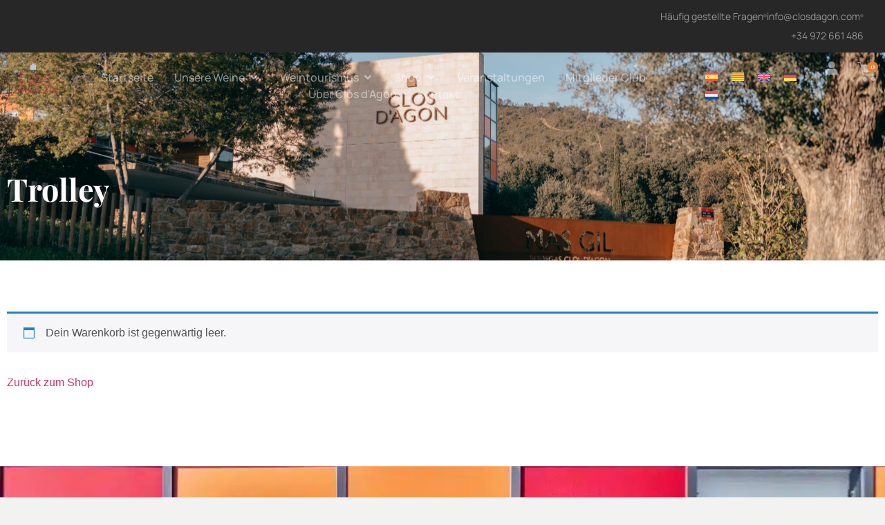

--- FILE ---
content_type: text/css
request_url: https://closdagon.com/wp-content/uploads/elementor/css/post-8.css?ver=1769100305
body_size: 227
content:
.elementor-kit-8{--e-global-color-primary:#272727;--e-global-color-secondary:#BFC9D1;--e-global-color-text:#FFFFFF;--e-global-color-accent:#E47E36;--e-global-color-2cf48e7:#CF122D;--e-global-color-b37e840:#F3C4CA;--e-global-color-33f9f8b:#FDF3F4;--e-global-color-b8fe0f2:#F2F2F0;--e-global-typography-primary-font-family:"Playfair Display";--e-global-typography-primary-font-size:45px;--e-global-typography-primary-font-weight:700;--e-global-typography-primary-line-height:60px;--e-global-typography-secondary-font-family:"Lora";--e-global-typography-secondary-font-size:34px;--e-global-typography-secondary-font-weight:700;--e-global-typography-secondary-line-height:44px;--e-global-typography-text-font-family:"Manrope";--e-global-typography-text-font-size:16px;--e-global-typography-text-font-weight:400;--e-global-typography-text-line-height:28px;--e-global-typography-accent-font-family:"Manrope";--e-global-typography-accent-font-size:16px;--e-global-typography-accent-font-weight:600;--e-global-typography-accent-line-height:16px;background-color:#F2F2F0;}.elementor-kit-8 e-page-transition{background-color:#FFBC7D;}.elementor-section.elementor-section-boxed > .elementor-container{max-width:1348px;}.e-con{--container-max-width:1348px;}.elementor-widget:not(:last-child){margin-block-end:20px;}.elementor-element{--widgets-spacing:20px 20px;--widgets-spacing-row:20px;--widgets-spacing-column:20px;}{}h1.entry-title{display:var(--page-title-display);}.site-header .site-branding{flex-direction:column;align-items:stretch;}.site-header{padding-inline-end:0px;padding-inline-start:0px;}.site-footer .site-branding{flex-direction:column;align-items:stretch;}@media(max-width:1024px){.elementor-section.elementor-section-boxed > .elementor-container{max-width:1024px;}.e-con{--container-max-width:1024px;}}@media(max-width:767px){.elementor-section.elementor-section-boxed > .elementor-container{max-width:767px;}.e-con{--container-max-width:767px;}}

--- FILE ---
content_type: text/css
request_url: https://closdagon.com/wp-content/uploads/elementor/css/post-12688.css?ver=1769193656
body_size: 2953
content:
.elementor-12688 .elementor-element.elementor-element-db860de:not(.elementor-motion-effects-element-type-background), .elementor-12688 .elementor-element.elementor-element-db860de > .elementor-motion-effects-container > .elementor-motion-effects-layer{background-image:url("https://closdagon.com/wp-content/uploads/2022/10/CLOS_DAGON_0058-scaled.jpg");background-position:center center;background-repeat:no-repeat;background-size:cover;}.elementor-12688 .elementor-element.elementor-element-db860de > .elementor-background-overlay{background-color:var( --e-global-color-primary );opacity:0.2;transition:background 0.3s, border-radius 0.3s, opacity 0.3s;}.elementor-12688 .elementor-element.elementor-element-db860de > .elementor-container{min-height:25vh;}.elementor-12688 .elementor-element.elementor-element-db860de{transition:background 0.3s, border 0.3s, border-radius 0.3s, box-shadow 0.3s;margin-top:-8%;margin-bottom:0%;padding:5% 0% 5% 0%;}.elementor-widget-heading .elementor-heading-title{font-family:var( --e-global-typography-primary-font-family ), Sans-serif;font-size:var( --e-global-typography-primary-font-size );font-weight:var( --e-global-typography-primary-font-weight );line-height:var( --e-global-typography-primary-line-height );color:var( --e-global-color-primary );}.elementor-12688 .elementor-element.elementor-element-8dcd37f .elementor-heading-title{font-family:"Playfair Display", Sans-serif;font-size:45px;font-weight:700;line-height:60px;color:#FFFFFF;}.elementor-12688 .elementor-element.elementor-element-16e9c71b:not(.elementor-motion-effects-element-type-background), .elementor-12688 .elementor-element.elementor-element-16e9c71b > .elementor-motion-effects-container > .elementor-motion-effects-layer{background-color:var( --e-global-color-text );}.elementor-12688 .elementor-element.elementor-element-16e9c71b{transition:background 0.3s, border 0.3s, border-radius 0.3s, box-shadow 0.3s;padding:5% 0% 5% 0%;}.elementor-12688 .elementor-element.elementor-element-16e9c71b > .elementor-background-overlay{transition:background 0.3s, border-radius 0.3s, opacity 0.3s;}.elementor-12688 .elementor-element.elementor-element-5d5c944 .shop_table .button:hover, .elementor-12688 .elementor-element.elementor-element-5d5c944 .shop_table .button:disabled[disabled]:hover{background-color:var( --e-global-color-primary );}.elementor-12688 .elementor-element.elementor-element-5d5c944 .woocommerce .wc-proceed-to-checkout .checkout-button{background-color:#62B13C;}.elementor-12688 .elementor-element.elementor-element-5d5c944 .woocommerce .wc-proceed-to-checkout .checkout-button:hover{background-color:#50932F;}.elementor-12688 .elementor-element.elementor-element-5d5c944 .woocommerce-cart-form{--update-cart-button-alignment:start;--update-cart-button-width:auto;--order-summary-title-color:var( --e-global-color-primary );}.elementor-12688 .elementor-element.elementor-element-5d5c944{--sections-title-color:var( --e-global-color-primary );--links-normal-color:var( --e-global-color-2cf48e7 );--links-hover-color:var( --e-global-color-primary );--forms-fields-normal-color:var( --e-global-color-primary );--forms-buttons-normal-text-color:var( --e-global-color-primary );--forms-buttons-hover-text-color:var( --e-global-color-text );--forms-buttons-hover-border-color:var( --e-global-color-primary );--forms-buttons-border-type:solid;--forms-buttons-border-color:var( --e-global-color-primary );--forms-buttons-border-radius:90px 90px 90px 90px;--order-summary-color:var( --e-global-color-primary );--order-summary-variations-color:var( --e-global-color-primary );--totals-color:var( --e-global-color-primary );--checkout-button-border-radius:100px 100px 100px 100px;}.elementor-12688 .elementor-element.elementor-element-5d5c944 .cart_totals h2{font-family:"Playfair Display", Sans-serif;font-size:34px;font-weight:700;line-height:60px;}.elementor-12688 .elementor-element.elementor-element-5d5c944 {--sections-descriptions-color:var( --e-global-color-primary );}.elementor-12688 .elementor-element.elementor-element-5d5c944 .e-cart-content, .elementor-12688 .elementor-element.elementor-element-5d5c944 .woocommerce-shipping-destination, .elementor-12688 .elementor-element.elementor-element-5d5c944 .shipping-calculator-button{font-family:var( --e-global-typography-text-font-family ), Sans-serif;font-size:var( --e-global-typography-text-font-size );font-weight:var( --e-global-typography-text-font-weight );line-height:var( --e-global-typography-text-line-height );}.elementor-12688 .elementor-element.elementor-element-5d5c944 #shipping_method li label{font-family:var( --e-global-typography-text-font-family ), Sans-serif;font-size:var( --e-global-typography-text-font-size );font-weight:var( --e-global-typography-text-font-weight );line-height:var( --e-global-typography-text-line-height );}.elementor-12688 .elementor-element.elementor-element-5d5c944 .coupon .input-text, .elementor-12688 .elementor-element.elementor-element-5d5c944 .cart-collaterals .input-text, .elementor-12688 .elementor-element.elementor-element-5d5c944 select, .elementor-12688 .elementor-element.elementor-element-5d5c944 .select2-selection--single{font-family:var( --e-global-typography-text-font-family ), Sans-serif;font-size:var( --e-global-typography-text-font-size );font-weight:var( --e-global-typography-text-font-weight );line-height:var( --e-global-typography-text-line-height );}.e-woo-select2-wrapper .select2-results__option{color:var( --e-global-color-primary );}.elementor-12688 .elementor-element.elementor-element-5d5c944 .select2-container--default .select2-selection--single .select2-selection__arrow b{border-color:var( --e-global-color-primary );}.elementor-12688 .elementor-element.elementor-element-5d5c944 .shop_table .button{border-width:2px 2px 2px 2px;}.elementor-12688 .elementor-element.elementor-element-5d5c944 .e-shop-table .cart th, .elementor-12688 .elementor-element.elementor-element-5d5c944 .e-shop-table .cart td:before{font-family:var( --e-global-typography-text-font-family ), Sans-serif;font-size:var( --e-global-typography-text-font-size );font-weight:var( --e-global-typography-text-font-weight );line-height:var( --e-global-typography-text-line-height );}.elementor-12688 .elementor-element.elementor-element-5d5c944 .cart td span, .elementor-12688 .elementor-element.elementor-element-5d5c944 .cart td, .elementor-12688 .elementor-element.elementor-element-5d5c944 .input-text.qty{font-family:var( --e-global-typography-text-font-family ), Sans-serif;font-size:var( --e-global-typography-text-font-size );font-weight:var( --e-global-typography-text-font-weight );line-height:var( --e-global-typography-text-line-height );}.elementor-12688 .elementor-element.elementor-element-5d5c944 .product-name .variation{font-family:var( --e-global-typography-text-font-family ), Sans-serif;font-size:var( --e-global-typography-text-font-size );font-weight:var( --e-global-typography-text-font-weight );line-height:var( --e-global-typography-text-line-height );}.elementor-12688 .elementor-element.elementor-element-5d5c944 .cart_totals .shop_table td:before, .elementor-12688 .elementor-element.elementor-element-5d5c944 .cart_totals .shop_table td .woocommerce-Price-amount{font-family:var( --e-global-typography-text-font-family ), Sans-serif;font-size:var( --e-global-typography-text-font-size );font-weight:var( --e-global-typography-text-font-weight );line-height:var( --e-global-typography-text-line-height );}.elementor-12688 .elementor-element.elementor-element-5d5c944 .checkout-button{font-family:"Manrope", Sans-serif;font-size:21px;font-weight:bold;line-height:28px;}.elementor-widget-text-editor{font-family:var( --e-global-typography-text-font-family ), Sans-serif;font-size:var( --e-global-typography-text-font-size );font-weight:var( --e-global-typography-text-font-weight );line-height:var( --e-global-typography-text-line-height );color:var( --e-global-color-text );}.elementor-widget-text-editor.elementor-drop-cap-view-stacked .elementor-drop-cap{background-color:var( --e-global-color-primary );}.elementor-widget-text-editor.elementor-drop-cap-view-framed .elementor-drop-cap, .elementor-widget-text-editor.elementor-drop-cap-view-default .elementor-drop-cap{color:var( --e-global-color-primary );border-color:var( --e-global-color-primary );}@media(max-width:1024px){.elementor-12688 .elementor-element.elementor-element-db860de{margin-top:-14%;margin-bottom:0%;}.elementor-12688 .elementor-element.elementor-element-afd56d7 > .elementor-element-populated{margin:15% 0% 0% 0%;--e-column-margin-right:0%;--e-column-margin-left:0%;}.elementor-widget-heading .elementor-heading-title{font-size:var( --e-global-typography-primary-font-size );line-height:var( --e-global-typography-primary-line-height );}.elementor-12688 .elementor-element.elementor-element-5d5c944 .e-cart-content, .elementor-12688 .elementor-element.elementor-element-5d5c944 .woocommerce-shipping-destination, .elementor-12688 .elementor-element.elementor-element-5d5c944 .shipping-calculator-button{font-size:var( --e-global-typography-text-font-size );line-height:var( --e-global-typography-text-line-height );}.elementor-12688 .elementor-element.elementor-element-5d5c944 #shipping_method li label{font-size:var( --e-global-typography-text-font-size );line-height:var( --e-global-typography-text-line-height );}.elementor-12688 .elementor-element.elementor-element-5d5c944 .coupon .input-text, .elementor-12688 .elementor-element.elementor-element-5d5c944 .cart-collaterals .input-text, .elementor-12688 .elementor-element.elementor-element-5d5c944 select, .elementor-12688 .elementor-element.elementor-element-5d5c944 .select2-selection--single{font-size:var( --e-global-typography-text-font-size );line-height:var( --e-global-typography-text-line-height );}.elementor-12688 .elementor-element.elementor-element-5d5c944 .e-shop-table .cart th, .elementor-12688 .elementor-element.elementor-element-5d5c944 .e-shop-table .cart td:before{font-size:var( --e-global-typography-text-font-size );line-height:var( --e-global-typography-text-line-height );}.elementor-12688 .elementor-element.elementor-element-5d5c944 .cart td span, .elementor-12688 .elementor-element.elementor-element-5d5c944 .cart td, .elementor-12688 .elementor-element.elementor-element-5d5c944 .input-text.qty{font-size:var( --e-global-typography-text-font-size );line-height:var( --e-global-typography-text-line-height );}.elementor-12688 .elementor-element.elementor-element-5d5c944 .product-name .variation{font-size:var( --e-global-typography-text-font-size );line-height:var( --e-global-typography-text-line-height );}.elementor-12688 .elementor-element.elementor-element-5d5c944 .cart_totals .shop_table td:before, .elementor-12688 .elementor-element.elementor-element-5d5c944 .cart_totals .shop_table td .woocommerce-Price-amount{font-size:var( --e-global-typography-text-font-size );line-height:var( --e-global-typography-text-line-height );}.elementor-widget-text-editor{font-size:var( --e-global-typography-text-font-size );line-height:var( --e-global-typography-text-line-height );}}@media(max-width:767px){.elementor-12688 .elementor-element.elementor-element-db860de{margin-top:-26%;margin-bottom:0%;}.elementor-widget-heading .elementor-heading-title{font-size:var( --e-global-typography-primary-font-size );line-height:var( --e-global-typography-primary-line-height );}.elementor-12688 .elementor-element.elementor-element-5d5c944 .e-cart-content, .elementor-12688 .elementor-element.elementor-element-5d5c944 .woocommerce-shipping-destination, .elementor-12688 .elementor-element.elementor-element-5d5c944 .shipping-calculator-button{font-size:var( --e-global-typography-text-font-size );line-height:var( --e-global-typography-text-line-height );}.elementor-12688 .elementor-element.elementor-element-5d5c944 #shipping_method li label{font-size:var( --e-global-typography-text-font-size );line-height:var( --e-global-typography-text-line-height );}.elementor-12688 .elementor-element.elementor-element-5d5c944 .coupon .input-text, .elementor-12688 .elementor-element.elementor-element-5d5c944 .cart-collaterals .input-text, .elementor-12688 .elementor-element.elementor-element-5d5c944 select, .elementor-12688 .elementor-element.elementor-element-5d5c944 .select2-selection--single{font-size:var( --e-global-typography-text-font-size );line-height:var( --e-global-typography-text-line-height );}.elementor-12688 .elementor-element.elementor-element-5d5c944 .e-shop-table .cart th, .elementor-12688 .elementor-element.elementor-element-5d5c944 .e-shop-table .cart td:before{font-size:var( --e-global-typography-text-font-size );line-height:var( --e-global-typography-text-line-height );}.elementor-12688 .elementor-element.elementor-element-5d5c944 .cart td span, .elementor-12688 .elementor-element.elementor-element-5d5c944 .cart td, .elementor-12688 .elementor-element.elementor-element-5d5c944 .input-text.qty{font-size:var( --e-global-typography-text-font-size );line-height:var( --e-global-typography-text-line-height );}.elementor-12688 .elementor-element.elementor-element-5d5c944 .product-name .variation{font-size:var( --e-global-typography-text-font-size );line-height:var( --e-global-typography-text-line-height );}.elementor-12688 .elementor-element.elementor-element-5d5c944 .cart_totals .shop_table td:before, .elementor-12688 .elementor-element.elementor-element-5d5c944 .cart_totals .shop_table td .woocommerce-Price-amount{font-size:var( --e-global-typography-text-font-size );line-height:var( --e-global-typography-text-line-height );}.elementor-widget-text-editor{font-size:var( --e-global-typography-text-font-size );line-height:var( --e-global-typography-text-line-height );}}@media(min-width:768px){.elementor-12688 .elementor-element.elementor-element-afd56d7{width:30%;}.elementor-12688 .elementor-element.elementor-element-250bc6e{width:70%;}}@media(max-width:1024px) and (min-width:768px){.elementor-12688 .elementor-element.elementor-element-afd56d7{width:40%;}}/* Start custom CSS for text-editor, class: .elementor-element-b6088b4 *//* Woocommerce Styles */

/* 
A couple things to note...
1. This code was written very specifically for my base child theme so it might not work out of the box with every theme.
   I have it here mostly to share with anyone who might be looking to do the same thing I was.
2. I generally add my WooCommerce CSS overrides to a custom-woo.css file then use wp_enqueue_style() to call it 
   so that it enqueues after the default WooCommerce Stylesheets
*/
/*
.woocommerce-message { display: none;  }
.woocommerce-cart.full-width-content .content,
.woocommerce-checkout.full-width-content .content { max-width: 100%; }

.woocommerce-cart .woocommerce table.shop_table td.actions {
  border-top: 1px solid #e6e6e6;
  background: #f7f7f7;
  border-bottom: 0px solid #e6e6e6;
}
.woocommerce-cart .entry-content form { width: 60%; float: left;  }
.woocommerce-cart .woocommerce .cart-collaterals {
    width: 50%;
  float: right;
}
.woocommerce-cart .woocommerce .cart-collaterals h2 { display: none;  }
.woocommerce-cart .woocommerce .cart-collaterals .cart_totals { width: 100%; }


#add_payment_method .cart-collaterals .cart_totals tr th,
.woocommerce-cart .cart-collaterals .cart_totals tr th, 
.woocommerce-checkout .cart-collaterals .cart_totals tr th,
#add_payment_method table.cart th, 
.woocommerce-cart table.cart th, 
.woocommerce-checkout table.cart th,
.woocommerce-checkout table.shop_table th { color: #272727; font-size: 14px; font-size: rem; }

#add_payment_method .cart-collaterals .cart_totals tr td, 
.woocommerce-cart .cart-collaterals .cart_totals tr td, 
.woocommerce-checkout .cart-collaterals .cart_totals tr td, 
#add_payment_method table.cart td,
.woocommerce-cart table.cart td,
.woocommerce-checkout table.cart td,
.woocommerce-checkout table.shop_table td { color: #272727; font-size: 16px; font-size: 1.1rem; }

.woocommerce-cart .woocommerce table.shop_table th {   border-bottom: 2px solid #272727; }

.woocommerce-cart .woocommerce table.shop_table,
.woocommerce-checkout .woocommerce table.shop_table {
  border: 1px solid #e6e6e6;
  margin: 0;
  text-align: left;
  width: 100%;
  border-collapse: separate;
  border-radius: 0;
  border-bottom: none;
    border-right: none;
     margin-bottom: 35px;
      border-bottom: 1px solid black;
}

body #add_payment_method #payment ul.payment_methods li input, 
body.woocommerce-cart #payment ul.payment_methods li input, 
body.woocommerce-checkout #payment ul.payment_methods li input { width: auto;   margin: -2px .5em 0 0; }

body .woocommerce form .form-row .input-checkbox { width: auto;  margin: -2px 5px 0 0; }

#add_payment_method .cart-collaterals .cart_totals tr td, 
#add_payment_method .cart-collaterals .cart_totals tr th, 
body.woocommerce-cart .cart-collaterals .cart_totals tr td, 
body.woocommerce-cart .cart-collaterals .cart_totals tr th, 
body.woocommerce-checkout .cart-collaterals .cart_totals tr td, 
body.woocommerce-checkout .cart-collaterals .cart_totals tr th,
body .woocommerce table.shop_table th { 
	border-top: none; 
	border-bottom: 1px solid #e6e6e6;
	border-right: 1px solid #e6e6e6;
	text-align: right;
	padding: 10px 20px;
}

body #add_payment_method table.cart td, 
body #add_payment_method table.cart th, 
body.woocommerce-cart table.cart td, 
body.woocommerce-cart table.cart th, 
body.woocommerce-checkout table.cart td, 
body.woocommerce-checkout table.cart th { border-right: 1px solid #e6e6e6; }

#add_payment_method .cart-collaterals .cart_totals tr th, 
body.woocommerce-cart .cart-collaterals .cart_totals tr th, 
body.woocommerce-checkout .cart-collaterals .cart_totals tr th { }

.woocommerce-cart .cart-collaterals .cart_totals table th { border-bottom: 1px solid #e6e6e6;  }

body .woocommerce #respond input#submit.alt, 
body .woocommerce a.button.alt, 
body .woocommerce button.button.alt, 


/*BOTON FINALIZAR COMPRA*/
/*
body .woocommerce input.button.alt {
	background: #62b13c !important; 
	font-weight: 500;
}

body .woocommerce #respond input#submit.alt:hover, 
body .woocommerce a.button.alt:hover, 
body .woocommerce button.button.alt:hover, 
body .woocommerce input.button.alt:hover {
	background: #589b36 !important; 
}




body .woocommerce .cart .button, 
body .woocommerce .cart input.button,
body .woocommerce #respond input#submit, 
body .woocommerce a.button, 
body .woocommerce button.button, 

/*BOTON APLICAR CUPON Y ACTUALIZAR*/
/*
body .woocommerce input.button { background: 
#CF122D !important; color: white; font-weight: 500;   border-radius: 90px;
    border: 2px solid #000000;}

body .woocommerce #payment #place_order, .woocommerce-page #payment #place_order {
  float: right;
  width: 100%;
  display: block;
  text-align: center;
  margin-bottom: 0;
  font-size: 1.25em;
  padding: 1em;
  border-radius: 40px;
  margin-top: .5em;
}

body .woocommerce form .form-row-first, 
body .woocommerce form .form-row-last, 
body .woocommerce-page form .form-row-first, 
body .woocommerce-page form .form-row-last { width: 49%; }

body .woocommerce #respond input#submit.disabled, 
body .woocommerce #respond input#submit:disabled, 
body .woocommerce #respond input#submit:disabled[disabled], 
body .woocommerce a.button.disabled, 
body .woocommerce a.button:disabled, 
body .woocommerce a.button:disabled[disabled], 
body .woocommerce button.button.disabled, 
body .woocommerce button.button:disabled, 
body .woocommerce button.button:disabled[disabled], 
body .woocommerce input.button.disabled, 
body .woocommerce input.button:disabled, 
body .woocommerce input.button:disabled[disabled] { background: #ccc; }


body .woocommerce a.checkout-button.button.alt { border-radius: 40px; }

body .woocommerce #content table.cart td.actions .coupon, 
body .woocommerce table.cart td.actions .coupon { width: 68%; }

body #add_payment_method table.cart td.actions .coupon .input-text, 
body.woocommerce-cart table.cart td.actions .coupon .input-text, 
body.woocommerce-checkout table.cart td.actions .coupon .input-text {
	padding: 8px 6px 7px;
 	width: 65%;
}

body .woocommerce table.shop_table td { padding: 15px; }

body .woocommerce-checkout table.shop_table td { text-align: right;
  border-right: 1px solid #e6e6e6;   border-top: 0; }

.woocommerce a.remove { margin: 0 auto;  }
.woocommerce-cart .woocommerce table.shop_table th.product-remove,
.woocommerce-cart .woocommerce table.shop_table th.product-name { text-align: center; }
.woocommerce-cart .woocommerce table.shop_table th.product-price,
.woocommerce-cart .woocommerce table.shop_table th.product-quantity,
.woocommerce-cart .woocommerce table.shop_table th.product-subtotal { text-align: right; }

.woocommerce-cart .woocommerce table.shop_table .cart_item td.product-price,
.woocommerce-cart .woocommerce table.shop_table .cart_item td.product-quantity,
.woocommerce-cart .woocommerce table.shop_table .cart_item td.product-subtotal { text-align: right; }

.woocommerce-checkout #add_payment_method #payment ul.payment_methods li, 
.woocommerce-checkout #payment ul.payment_methods li { list-style: none; }

.woocommerce-checkout .woocommerce .col2-set { width: 47.8260869565%; float: left; margin-right: 4.347826087%; }
.woocommerce-checkout .woocommerce .col2-set .col-1,
.woocommerce-checkout .woocommerce .col2-set .col-2 { margin-bottom: 2em; width: 100%; float: none; }
.woocommerce-checkout #order_review_heading,
.woocommerce-checkout #order_review { background: #fff; width: 47.8260869565%; float: right; margin-right: 0; }
.woocommerce-checkout #ship-to-different-address-checkbox { width: auto; float: right; margin-left: 15px; margin-top: 10px; opacity: 1; position: static; }
.woocommerce-checkout #ship-to-different-address label { font-size: 24px;   font-weight: 700; line-height: 1; margin: 0; margin-bottom: 1em; padding: 0; text-transform: uppercase; color: #000; }
.woocommerce-checkout .woocommerce form .form-row.create-account label { padding-top: 2px; font-weight: bold; }

.woocommerce-checkout .payment-fixed { position: fixed; z-index: 9; box-shadow: rgba(0, 0, 0, 0.2) 0px 6px 2em; left: 52%; margin-left: 0; padding: 20px; top: 0; width: 45.5% !important; -webkit-transition: padding .1s ease-in; -moz-transition: padding .1s ease-in; -o-transition: padding .1s ease-in; -ms-transition: padding .1s ease-in; transition: padding .1s ease-in; }

.product-shipping-message { font-size: 16px; text-align: center; text-transform: uppercase; padding: 10px 0px; border-top: 1px solid #139248; border-bottom: 1px solid #139248; }

body .woocommerce table.shop_table tbody th, 
body .woocommerce table.shop_table tfoot td, 
body .woocommerce table.shop_table tfoot th { border-bottom: none; }

body .woocommerce form .form-row input.input-text, 
body .woocommerce form .form-row textarea { max-width: 100%; }

body .woocommerce .product-name a { color: #000; pointer-events: none; cursor: default; }

@media only screen and (max-width: 1139px) {
	.woocommerce-cart .entry-content form { width: 64%; }
}

@media only screen and (max-width: 980px) {

	.woocommerce-cart .entry-content form {
	  width: 80%;
	  float: none;
	  margin: 0 auto;
	}
	.woocommerce-cart .woocommerce .cart-collaterals {
	  width: 80%;
	  float: None;
	  margin: auto;
	}
	body .woocommerce #content table.cart td.actions .coupon, body .woocommerce table.cart td.actions .coupon { width: 100%; }
	body #add_payment_method table.cart td.actions .coupon .input-text, body.woocommerce-cart table.cart td.actions .coupon .input-text, body.woocommerce-checkout table.cart td.actions .coupon .input-text { width: 48%; }
}

@media only screen and (max-width: 650px) {
  
  .woocommerce-cart .entry-content form {
	  width: 100%;

	}
	.woocommerce-cart .woocommerce .cart-collaterals {
	  width: 100%;

	}

	.woocommerce-checkout .woocommerce .col2-set { width: 100%; float: none; margin-right: 0; }
	.woocommerce-checkout #order_review_heading, 
  .woocommerce-checkout #order_review { width: 100%; float: none; }
	
}/* End custom CSS */

--- FILE ---
content_type: text/css
request_url: https://closdagon.com/wp-content/uploads/elementor/css/post-13017.css?ver=1769100367
body_size: 5828
content:
.elementor-13017 .elementor-element.elementor-element-1d8cbc6{--display:flex;--flex-direction:row;--container-widget-width:calc( ( 1 - var( --container-widget-flex-grow ) ) * 100% );--container-widget-height:100%;--container-widget-flex-grow:1;--container-widget-align-self:stretch;--flex-wrap-mobile:wrap;--align-items:stretch;--gap:10px 10px;--row-gap:10px;--column-gap:10px;--padding-top:0%;--padding-bottom:0%;--padding-left:1%;--padding-right:1%;--z-index:9;}.elementor-13017 .elementor-element.elementor-element-1d8cbc6:not(.elementor-motion-effects-element-type-background), .elementor-13017 .elementor-element.elementor-element-1d8cbc6 > .elementor-motion-effects-container > .elementor-motion-effects-layer{background-color:var( --e-global-color-primary );}.elementor-13017 .elementor-element.elementor-element-a0f60dd{--display:flex;}.elementor-13017 .elementor-element.elementor-element-0d944cc{--display:flex;}.elementor-13017 .elementor-element.elementor-element-efb1b72{--display:flex;}.elementor-widget-icon-list .elementor-icon-list-item:not(:last-child):after{border-color:var( --e-global-color-text );}.elementor-widget-icon-list .elementor-icon-list-icon i{color:var( --e-global-color-primary );}.elementor-widget-icon-list .elementor-icon-list-icon svg{fill:var( --e-global-color-primary );}.elementor-widget-icon-list .elementor-icon-list-item > .elementor-icon-list-text, .elementor-widget-icon-list .elementor-icon-list-item > a{font-family:var( --e-global-typography-text-font-family ), Sans-serif;font-size:var( --e-global-typography-text-font-size );font-weight:var( --e-global-typography-text-font-weight );line-height:var( --e-global-typography-text-line-height );}.elementor-widget-icon-list .elementor-icon-list-text{color:var( --e-global-color-secondary );}.elementor-13017 .elementor-element.elementor-element-f62e0ad .elementor-icon-list-item:not(:last-child):after{content:"";height:30%;border-color:#FFFFFF2B;}.elementor-13017 .elementor-element.elementor-element-f62e0ad .elementor-icon-list-items:not(.elementor-inline-items) .elementor-icon-list-item:not(:last-child):after{border-block-start-style:dotted;border-block-start-width:5px;}.elementor-13017 .elementor-element.elementor-element-f62e0ad .elementor-icon-list-items.elementor-inline-items .elementor-icon-list-item:not(:last-child):after{border-inline-start-style:dotted;}.elementor-13017 .elementor-element.elementor-element-f62e0ad .elementor-inline-items .elementor-icon-list-item:not(:last-child):after{border-inline-start-width:5px;}.elementor-13017 .elementor-element.elementor-element-f62e0ad .elementor-icon-list-icon i{transition:color 0.3s;}.elementor-13017 .elementor-element.elementor-element-f62e0ad .elementor-icon-list-icon svg{transition:fill 0.3s;}.elementor-13017 .elementor-element.elementor-element-f62e0ad{--e-icon-list-icon-size:14px;--icon-vertical-offset:0px;}.elementor-13017 .elementor-element.elementor-element-f62e0ad .elementor-icon-list-item > .elementor-icon-list-text, .elementor-13017 .elementor-element.elementor-element-f62e0ad .elementor-icon-list-item > a{font-family:"Manrope", Sans-serif;font-size:14px;font-weight:400;line-height:28px;}.elementor-13017 .elementor-element.elementor-element-f62e0ad .elementor-icon-list-text{color:#FFFFFF80;transition:color 0.3s;}.elementor-13017 .elementor-element.elementor-element-f62e0ad .elementor-icon-list-item:hover .elementor-icon-list-text{color:#FFFFFF;}.elementor-13017 .elementor-element.elementor-element-02a0063{--display:flex;--min-height:0px;--flex-direction:row;--container-widget-width:calc( ( 1 - var( --container-widget-flex-grow ) ) * 100% );--container-widget-height:100%;--container-widget-flex-grow:1;--container-widget-align-self:stretch;--flex-wrap-mobile:wrap;--align-items:stretch;--gap:0px 0px;--row-gap:0px;--column-gap:0px;--margin-top:0px;--margin-bottom:0px;--margin-left:0px;--margin-right:0px;--padding-top:1%;--padding-bottom:1%;--padding-left:1%;--padding-right:1%;--z-index:9;}.elementor-13017 .elementor-element.elementor-element-02a0063:not(.elementor-motion-effects-element-type-background), .elementor-13017 .elementor-element.elementor-element-02a0063 > .elementor-motion-effects-container > .elementor-motion-effects-layer{background-color:#1A1919;}.elementor-13017 .elementor-element.elementor-element-ba406e9{--display:flex;--justify-content:center;--padding-top:0px;--padding-bottom:0px;--padding-left:0px;--padding-right:0px;}.elementor-widget-image .widget-image-caption{color:var( --e-global-color-text );font-family:var( --e-global-typography-text-font-family ), Sans-serif;font-size:var( --e-global-typography-text-font-size );font-weight:var( --e-global-typography-text-font-weight );line-height:var( --e-global-typography-text-line-height );}.elementor-13017 .elementor-element.elementor-element-060beb7 > .elementor-widget-container{padding:0px 0px 0px 0px;}.elementor-13017 .elementor-element.elementor-element-060beb7{z-index:9;text-align:left;}.elementor-13017 .elementor-element.elementor-element-060beb7 img{width:75%;}.elementor-13017 .elementor-element.elementor-element-b044101{--display:flex;--flex-direction:row;--container-widget-width:initial;--container-widget-height:100%;--container-widget-flex-grow:1;--container-widget-align-self:stretch;--flex-wrap-mobile:wrap;--justify-content:center;--gap:0px 0px;--row-gap:0px;--column-gap:0px;--flex-wrap:wrap;--padding-top:0px;--padding-bottom:0px;--padding-left:0px;--padding-right:0px;}.elementor-13017 .elementor-element.elementor-element-6bab6db{--display:flex;--flex-direction:row;--container-widget-width:calc( ( 1 - var( --container-widget-flex-grow ) ) * 100% );--container-widget-height:100%;--container-widget-flex-grow:1;--container-widget-align-self:stretch;--flex-wrap-mobile:wrap;--justify-content:center;--align-items:center;--gap:0px 0px;--row-gap:0px;--column-gap:0px;--margin-top:0px;--margin-bottom:0px;--margin-left:0px;--margin-right:0px;--padding-top:0px;--padding-bottom:0px;--padding-left:0px;--padding-right:0px;}.elementor-13017 .elementor-element.elementor-element-f56a285{--display:flex;--flex-direction:row;--container-widget-width:initial;--container-widget-height:100%;--container-widget-flex-grow:1;--container-widget-align-self:stretch;--flex-wrap-mobile:wrap;--justify-content:space-around;--gap:0px 0px;--row-gap:0px;--column-gap:0px;--padding-top:0px;--padding-bottom:0px;--padding-left:0px;--padding-right:0px;}.elementor-widget-mega-menu > .elementor-widget-container > .e-n-menu > .e-n-menu-wrapper > .e-n-menu-heading > .e-n-menu-item > .e-n-menu-title, .elementor-widget-mega-menu > .elementor-widget-container > .e-n-menu > .e-n-menu-wrapper > .e-n-menu-heading > .e-n-menu-item > .e-n-menu-title > .e-n-menu-title-container, .elementor-widget-mega-menu > .elementor-widget-container > .e-n-menu > .e-n-menu-wrapper > .e-n-menu-heading > .e-n-menu-item > .e-n-menu-title > .e-n-menu-title-container > span{font-family:var( --e-global-typography-accent-font-family ), Sans-serif;font-weight:var( --e-global-typography-accent-font-weight );--n-menu-title-line-height:var( --e-global-typography-accent-line-height );}.elementor-widget-mega-menu{--n-menu-title-font-size:var( --e-global-typography-accent-font-size );--n-menu-divider-color:var( --e-global-color-text );}.elementor-13017 .elementor-element.elementor-element-b532c5b{--display:flex;}.elementor-13017 .elementor-element.elementor-element-26b260f{--display:flex;--flex-direction:row;--container-widget-width:initial;--container-widget-height:100%;--container-widget-flex-grow:1;--container-widget-align-self:stretch;--flex-wrap-mobile:wrap;--gap:0px 20px;--row-gap:0px;--column-gap:20px;--overlay-opacity:0.05;box-shadow:0px 8px 10px 0px rgba(0, 0, 0, 0.05);--padding-top:2.5%;--padding-bottom:2.5%;--padding-left:0%;--padding-right:0%;}.elementor-13017 .elementor-element.elementor-element-26b260f:not(.elementor-motion-effects-element-type-background), .elementor-13017 .elementor-element.elementor-element-26b260f > .elementor-motion-effects-container > .elementor-motion-effects-layer{background-color:var( --e-global-color-b8fe0f2 );}.elementor-13017 .elementor-element.elementor-element-26b260f::before, .elementor-13017 .elementor-element.elementor-element-26b260f > .elementor-background-video-container::before, .elementor-13017 .elementor-element.elementor-element-26b260f > .e-con-inner > .elementor-background-video-container::before, .elementor-13017 .elementor-element.elementor-element-26b260f > .elementor-background-slideshow::before, .elementor-13017 .elementor-element.elementor-element-26b260f > .e-con-inner > .elementor-background-slideshow::before, .elementor-13017 .elementor-element.elementor-element-26b260f > .elementor-motion-effects-container > .elementor-motion-effects-layer::before{background-image:url("https://closdagon.com/wp-content/uploads/2022/05/copa-de-vino-red.png");--background-overlay:'';background-position:bottom left;background-repeat:no-repeat;background-size:20% auto;}.elementor-13017 .elementor-element.elementor-element-4c91fdb{--display:flex;--flex-direction:column;--container-widget-width:100%;--container-widget-height:initial;--container-widget-flex-grow:0;--container-widget-align-self:initial;--flex-wrap-mobile:wrap;}.elementor-widget-heading .elementor-heading-title{font-family:var( --e-global-typography-primary-font-family ), Sans-serif;font-size:var( --e-global-typography-primary-font-size );font-weight:var( --e-global-typography-primary-font-weight );line-height:var( --e-global-typography-primary-line-height );color:var( --e-global-color-primary );}.elementor-13017 .elementor-element.elementor-element-9e9949e .elementor-heading-title{font-family:"Playfair Display", Sans-serif;font-size:22px;font-weight:700;line-height:20px;color:var( --e-global-color-primary );}.elementor-widget-divider{--divider-color:var( --e-global-color-secondary );}.elementor-widget-divider .elementor-divider__text{color:var( --e-global-color-secondary );font-family:var( --e-global-typography-secondary-font-family ), Sans-serif;font-size:var( --e-global-typography-secondary-font-size );font-weight:var( --e-global-typography-secondary-font-weight );line-height:var( --e-global-typography-secondary-line-height );}.elementor-widget-divider.elementor-view-stacked .elementor-icon{background-color:var( --e-global-color-secondary );}.elementor-widget-divider.elementor-view-framed .elementor-icon, .elementor-widget-divider.elementor-view-default .elementor-icon{color:var( --e-global-color-secondary );border-color:var( --e-global-color-secondary );}.elementor-widget-divider.elementor-view-framed .elementor-icon, .elementor-widget-divider.elementor-view-default .elementor-icon svg{fill:var( --e-global-color-secondary );}.elementor-13017 .elementor-element.elementor-element-290419f{--divider-border-style:solid;--divider-color:var( --e-global-color-2cf48e7 );--divider-border-width:1px;}.elementor-13017 .elementor-element.elementor-element-290419f > .elementor-widget-container{margin:-5% 0% 0% 0%;}.elementor-13017 .elementor-element.elementor-element-290419f .elementor-divider-separator{width:95%;}.elementor-13017 .elementor-element.elementor-element-290419f .elementor-divider{padding-block-start:0px;padding-block-end:0px;}.elementor-13017 .elementor-element.elementor-element-26175b2 .elementor-icon-list-icon i{transition:color 0.3s;}.elementor-13017 .elementor-element.elementor-element-26175b2 .elementor-icon-list-icon svg{transition:fill 0.3s;}.elementor-13017 .elementor-element.elementor-element-26175b2{--e-icon-list-icon-size:14px;--icon-vertical-offset:0px;}.elementor-13017 .elementor-element.elementor-element-26175b2 .elementor-icon-list-item > .elementor-icon-list-text, .elementor-13017 .elementor-element.elementor-element-26175b2 .elementor-icon-list-item > a{font-family:"Manrope", Sans-serif;font-size:16px;font-weight:400;line-height:28px;}.elementor-13017 .elementor-element.elementor-element-26175b2 .elementor-icon-list-text{color:#272727CC;transition:color 0.3s;}.elementor-13017 .elementor-element.elementor-element-26175b2 .elementor-icon-list-item:hover .elementor-icon-list-text{color:var( --e-global-color-primary );}.elementor-13017 .elementor-element.elementor-element-8fe0ef0{--display:flex;--flex-direction:column;--container-widget-width:100%;--container-widget-height:initial;--container-widget-flex-grow:0;--container-widget-align-self:initial;--flex-wrap-mobile:wrap;}.elementor-13017 .elementor-element.elementor-element-2ddab90 .elementor-heading-title{font-family:"Playfair Display", Sans-serif;font-size:22px;font-weight:700;line-height:20px;color:var( --e-global-color-primary );}.elementor-13017 .elementor-element.elementor-element-71b8925{--divider-border-style:solid;--divider-color:var( --e-global-color-2cf48e7 );--divider-border-width:1px;}.elementor-13017 .elementor-element.elementor-element-71b8925 > .elementor-widget-container{margin:-5% 0% 0% 0%;}.elementor-13017 .elementor-element.elementor-element-71b8925 .elementor-divider-separator{width:95%;}.elementor-13017 .elementor-element.elementor-element-71b8925 .elementor-divider{padding-block-start:0px;padding-block-end:0px;}.elementor-13017 .elementor-element.elementor-element-08bfbe3 .elementor-icon-list-icon i{transition:color 0.3s;}.elementor-13017 .elementor-element.elementor-element-08bfbe3 .elementor-icon-list-icon svg{transition:fill 0.3s;}.elementor-13017 .elementor-element.elementor-element-08bfbe3{--e-icon-list-icon-size:14px;--icon-vertical-offset:0px;}.elementor-13017 .elementor-element.elementor-element-08bfbe3 .elementor-icon-list-item > .elementor-icon-list-text, .elementor-13017 .elementor-element.elementor-element-08bfbe3 .elementor-icon-list-item > a{font-family:"Manrope", Sans-serif;font-size:16px;font-weight:400;line-height:28px;}.elementor-13017 .elementor-element.elementor-element-08bfbe3 .elementor-icon-list-text{color:#272727CC;transition:color 0.3s;}.elementor-13017 .elementor-element.elementor-element-08bfbe3 .elementor-icon-list-item:hover .elementor-icon-list-text{color:var( --e-global-color-primary );}.elementor-13017 .elementor-element.elementor-element-30c2329{--display:flex;--flex-direction:column;--container-widget-width:100%;--container-widget-height:initial;--container-widget-flex-grow:0;--container-widget-align-self:initial;--flex-wrap-mobile:wrap;}.elementor-13017 .elementor-element.elementor-element-ea2353a .elementor-heading-title{font-family:"Playfair Display", Sans-serif;font-size:22px;font-weight:700;line-height:20px;color:var( --e-global-color-primary );}.elementor-13017 .elementor-element.elementor-element-dbaa580{--divider-border-style:solid;--divider-color:var( --e-global-color-2cf48e7 );--divider-border-width:1px;}.elementor-13017 .elementor-element.elementor-element-dbaa580 > .elementor-widget-container{margin:-5% 0% 0% 0%;}.elementor-13017 .elementor-element.elementor-element-dbaa580 .elementor-divider-separator{width:95%;}.elementor-13017 .elementor-element.elementor-element-dbaa580 .elementor-divider{padding-block-start:0px;padding-block-end:0px;}.elementor-13017 .elementor-element.elementor-element-31495a0 .elementor-icon-list-icon i{transition:color 0.3s;}.elementor-13017 .elementor-element.elementor-element-31495a0 .elementor-icon-list-icon svg{transition:fill 0.3s;}.elementor-13017 .elementor-element.elementor-element-31495a0{--e-icon-list-icon-size:14px;--icon-vertical-offset:0px;}.elementor-13017 .elementor-element.elementor-element-31495a0 .elementor-icon-list-item > .elementor-icon-list-text, .elementor-13017 .elementor-element.elementor-element-31495a0 .elementor-icon-list-item > a{font-family:"Manrope", Sans-serif;font-size:16px;font-weight:400;line-height:28px;}.elementor-13017 .elementor-element.elementor-element-31495a0 .elementor-icon-list-text{color:#272727CC;transition:color 0.3s;}.elementor-13017 .elementor-element.elementor-element-31495a0 .elementor-icon-list-item:hover .elementor-icon-list-text{color:var( --e-global-color-primary );}.elementor-13017 .elementor-element.elementor-element-bf4d5ea{--display:flex;--flex-direction:column;--container-widget-width:100%;--container-widget-height:initial;--container-widget-flex-grow:0;--container-widget-align-self:initial;--flex-wrap-mobile:wrap;}.elementor-13017 .elementor-element.elementor-element-02d9a91 .elementor-heading-title{font-family:"Playfair Display", Sans-serif;font-size:22px;font-weight:700;line-height:20px;color:var( --e-global-color-primary );}.elementor-13017 .elementor-element.elementor-element-353c811{--divider-border-style:solid;--divider-color:var( --e-global-color-2cf48e7 );--divider-border-width:1px;}.elementor-13017 .elementor-element.elementor-element-353c811 > .elementor-widget-container{margin:-5% 0% 0% 0%;}.elementor-13017 .elementor-element.elementor-element-353c811 .elementor-divider-separator{width:95%;}.elementor-13017 .elementor-element.elementor-element-353c811 .elementor-divider{padding-block-start:0px;padding-block-end:0px;}.elementor-13017 .elementor-element.elementor-element-41251ce .elementor-icon-list-icon i{transition:color 0.3s;}.elementor-13017 .elementor-element.elementor-element-41251ce .elementor-icon-list-icon svg{transition:fill 0.3s;}.elementor-13017 .elementor-element.elementor-element-41251ce{--e-icon-list-icon-size:14px;--icon-vertical-offset:0px;}.elementor-13017 .elementor-element.elementor-element-41251ce .elementor-icon-list-item > .elementor-icon-list-text, .elementor-13017 .elementor-element.elementor-element-41251ce .elementor-icon-list-item > a{font-family:"Manrope", Sans-serif;font-size:16px;font-weight:400;line-height:28px;}.elementor-13017 .elementor-element.elementor-element-41251ce .elementor-icon-list-text{color:#272727CC;transition:color 0.3s;}.elementor-13017 .elementor-element.elementor-element-41251ce .elementor-icon-list-item:hover .elementor-icon-list-text{color:var( --e-global-color-primary );}.elementor-13017 .elementor-element.elementor-element-fa47fb1{--display:flex;--flex-direction:column;--container-widget-width:100%;--container-widget-height:initial;--container-widget-flex-grow:0;--container-widget-align-self:initial;--flex-wrap-mobile:wrap;}.elementor-widget-flip-box .elementor-flip-box__front .elementor-flip-box__layer__title{font-family:var( --e-global-typography-primary-font-family ), Sans-serif;font-size:var( --e-global-typography-primary-font-size );font-weight:var( --e-global-typography-primary-font-weight );line-height:var( --e-global-typography-primary-line-height );}.elementor-widget-flip-box .elementor-flip-box__front .elementor-flip-box__layer__description{font-family:var( --e-global-typography-text-font-family ), Sans-serif;font-size:var( --e-global-typography-text-font-size );font-weight:var( --e-global-typography-text-font-weight );line-height:var( --e-global-typography-text-line-height );}.elementor-widget-flip-box .elementor-flip-box__back .elementor-flip-box__layer__title{font-family:var( --e-global-typography-primary-font-family ), Sans-serif;font-size:var( --e-global-typography-primary-font-size );font-weight:var( --e-global-typography-primary-font-weight );line-height:var( --e-global-typography-primary-line-height );}.elementor-widget-flip-box .elementor-flip-box__back .elementor-flip-box__layer__description{font-family:var( --e-global-typography-text-font-family ), Sans-serif;font-size:var( --e-global-typography-text-font-size );font-weight:var( --e-global-typography-text-font-weight );line-height:var( --e-global-typography-text-line-height );}.elementor-widget-flip-box .elementor-flip-box__button{font-family:var( --e-global-typography-accent-font-family ), Sans-serif;font-size:var( --e-global-typography-accent-font-size );font-weight:var( --e-global-typography-accent-font-weight );line-height:var( --e-global-typography-accent-line-height );}.elementor-13017 .elementor-element.elementor-element-18f0294 .elementor-flip-box__front{background-image:url("https://closdagon.com/wp-content/uploads/2022/12/305A1079-scaled-e1765878508918.jpg");background-position:center center;background-size:cover;}.elementor-13017 .elementor-element.elementor-element-18f0294 .elementor-flip-box__back{background-image:url("https://closdagon.com/wp-content/uploads/2022/12/305A1079-scaled-e1765878508918.jpg");background-position:center center;background-size:cover;}.elementor-13017 .elementor-element.elementor-element-18f0294 .elementor-flip-box__button{background-color:var( --e-global-color-accent );margin-center:0;color:#FFFFFF;border-color:var( --e-global-color-accent );border-radius:100px;}.elementor-13017 .elementor-element.elementor-element-18f0294 .elementor-flip-box__button:hover{background-color:#E47E36E6;color:#FFFFFF;border-color:#E47E36E6;}.elementor-13017 .elementor-element.elementor-element-18f0294 .elementor-flip-box__front .elementor-flip-box__layer__overlay{background-color:#27272759;text-align:center;justify-content:center;}.elementor-13017 .elementor-element.elementor-element-18f0294 .elementor-icon-wrapper{margin-bottom:0px;}.elementor-13017 .elementor-element.elementor-element-18f0294 .elementor-icon{font-size:40px;}.elementor-13017 .elementor-element.elementor-element-18f0294 .elementor-icon svg{width:40px;transform:rotate(0deg);}.elementor-13017 .elementor-element.elementor-element-18f0294 .elementor-icon i{transform:rotate(0deg);}.elementor-13017 .elementor-element.elementor-element-18f0294 .elementor-flip-box__front .elementor-flip-box__layer__title{font-family:"Playfair Display", Sans-serif;font-size:30px;font-weight:700;line-height:35px;}.elementor-13017 .elementor-element.elementor-element-18f0294 .elementor-flip-box__back .elementor-flip-box__layer__overlay{background-color:#27272780;text-align:center;}.elementor-13017 .elementor-element.elementor-element-18f0294 .elementor-flip-box__back .elementor-flip-box__layer__title{font-family:"Playfair Display", Sans-serif;font-size:30px;font-weight:700;line-height:30px;}.elementor-13017 .elementor-element.elementor-element-d9eca87{--display:flex;--flex-direction:row;--container-widget-width:initial;--container-widget-height:100%;--container-widget-flex-grow:1;--container-widget-align-self:stretch;--flex-wrap-mobile:wrap;--gap:0px 20px;--row-gap:0px;--column-gap:20px;--overlay-opacity:0.05;box-shadow:0px 8px 20px 0px rgba(0, 0, 0, 0.05);--padding-top:2.5%;--padding-bottom:2.5%;--padding-left:0%;--padding-right:0%;}.elementor-13017 .elementor-element.elementor-element-d9eca87:not(.elementor-motion-effects-element-type-background), .elementor-13017 .elementor-element.elementor-element-d9eca87 > .elementor-motion-effects-container > .elementor-motion-effects-layer{background-color:var( --e-global-color-b8fe0f2 );}.elementor-13017 .elementor-element.elementor-element-d9eca87::before, .elementor-13017 .elementor-element.elementor-element-d9eca87 > .elementor-background-video-container::before, .elementor-13017 .elementor-element.elementor-element-d9eca87 > .e-con-inner > .elementor-background-video-container::before, .elementor-13017 .elementor-element.elementor-element-d9eca87 > .elementor-background-slideshow::before, .elementor-13017 .elementor-element.elementor-element-d9eca87 > .e-con-inner > .elementor-background-slideshow::before, .elementor-13017 .elementor-element.elementor-element-d9eca87 > .elementor-motion-effects-container > .elementor-motion-effects-layer::before{background-image:url("https://closdagon.com/wp-content/uploads/2022/05/pouring-wine-red.png");--background-overlay:'';background-position:bottom left;background-repeat:no-repeat;background-size:20% auto;}.elementor-13017 .elementor-element.elementor-element-952b8ea{--display:flex;--flex-direction:column;--container-widget-width:100%;--container-widget-height:initial;--container-widget-flex-grow:0;--container-widget-align-self:initial;--flex-wrap-mobile:wrap;}.elementor-13017 .elementor-element.elementor-element-c09e331 .elementor-heading-title{font-family:"Playfair Display", Sans-serif;font-size:22px;font-weight:700;line-height:20px;color:var( --e-global-color-primary );}.elementor-13017 .elementor-element.elementor-element-df9edb1{--divider-border-style:solid;--divider-color:var( --e-global-color-2cf48e7 );--divider-border-width:1px;}.elementor-13017 .elementor-element.elementor-element-df9edb1 > .elementor-widget-container{margin:-5% 0% 0% 0%;}.elementor-13017 .elementor-element.elementor-element-df9edb1 .elementor-divider-separator{width:95%;}.elementor-13017 .elementor-element.elementor-element-df9edb1 .elementor-divider{padding-block-start:0px;padding-block-end:0px;}.elementor-13017 .elementor-element.elementor-element-fa8c6dc .elementor-icon-list-icon i{transition:color 0.3s;}.elementor-13017 .elementor-element.elementor-element-fa8c6dc .elementor-icon-list-icon svg{transition:fill 0.3s;}.elementor-13017 .elementor-element.elementor-element-fa8c6dc{--e-icon-list-icon-size:14px;--icon-vertical-offset:0px;}.elementor-13017 .elementor-element.elementor-element-fa8c6dc .elementor-icon-list-item > .elementor-icon-list-text, .elementor-13017 .elementor-element.elementor-element-fa8c6dc .elementor-icon-list-item > a{font-family:"Manrope", Sans-serif;font-size:16px;font-weight:400;line-height:28px;}.elementor-13017 .elementor-element.elementor-element-fa8c6dc .elementor-icon-list-text{color:#272727CC;transition:color 0.3s;}.elementor-13017 .elementor-element.elementor-element-fa8c6dc .elementor-icon-list-item:hover .elementor-icon-list-text{color:var( --e-global-color-primary );}.elementor-13017 .elementor-element.elementor-element-c52ff5c{--display:flex;--flex-direction:column;--container-widget-width:100%;--container-widget-height:initial;--container-widget-flex-grow:0;--container-widget-align-self:initial;--flex-wrap-mobile:wrap;}.elementor-13017 .elementor-element.elementor-element-0770d87 .elementor-heading-title{font-family:"Playfair Display", Sans-serif;font-size:22px;font-weight:700;line-height:20px;color:var( --e-global-color-primary );}.elementor-13017 .elementor-element.elementor-element-e71e3e4{--divider-border-style:solid;--divider-color:var( --e-global-color-2cf48e7 );--divider-border-width:1px;}.elementor-13017 .elementor-element.elementor-element-e71e3e4 > .elementor-widget-container{margin:-5% 0% 0% 0%;}.elementor-13017 .elementor-element.elementor-element-e71e3e4 .elementor-divider-separator{width:95%;}.elementor-13017 .elementor-element.elementor-element-e71e3e4 .elementor-divider{padding-block-start:0px;padding-block-end:0px;}.elementor-13017 .elementor-element.elementor-element-0cbff1d .elementor-icon-list-icon i{transition:color 0.3s;}.elementor-13017 .elementor-element.elementor-element-0cbff1d .elementor-icon-list-icon svg{transition:fill 0.3s;}.elementor-13017 .elementor-element.elementor-element-0cbff1d{--e-icon-list-icon-size:14px;--icon-vertical-offset:0px;}.elementor-13017 .elementor-element.elementor-element-0cbff1d .elementor-icon-list-item > .elementor-icon-list-text, .elementor-13017 .elementor-element.elementor-element-0cbff1d .elementor-icon-list-item > a{font-family:"Manrope", Sans-serif;font-size:16px;font-weight:400;line-height:28px;}.elementor-13017 .elementor-element.elementor-element-0cbff1d .elementor-icon-list-text{color:#272727CC;transition:color 0.3s;}.elementor-13017 .elementor-element.elementor-element-0cbff1d .elementor-icon-list-item:hover .elementor-icon-list-text{color:var( --e-global-color-primary );}.elementor-13017 .elementor-element.elementor-element-509b417{--display:flex;--flex-direction:column;--container-widget-width:100%;--container-widget-height:initial;--container-widget-flex-grow:0;--container-widget-align-self:initial;--flex-wrap-mobile:wrap;}.elementor-13017 .elementor-element.elementor-element-451d803 .elementor-heading-title{font-family:"Playfair Display", Sans-serif;font-size:22px;font-weight:700;line-height:20px;color:var( --e-global-color-primary );}.elementor-13017 .elementor-element.elementor-element-cfaabbb{--divider-border-style:solid;--divider-color:var( --e-global-color-2cf48e7 );--divider-border-width:1px;}.elementor-13017 .elementor-element.elementor-element-cfaabbb > .elementor-widget-container{margin:-5% 0% 0% 0%;}.elementor-13017 .elementor-element.elementor-element-cfaabbb .elementor-divider-separator{width:95%;}.elementor-13017 .elementor-element.elementor-element-cfaabbb .elementor-divider{padding-block-start:0px;padding-block-end:0px;}.elementor-13017 .elementor-element.elementor-element-d5f57cb .elementor-icon-list-icon i{transition:color 0.3s;}.elementor-13017 .elementor-element.elementor-element-d5f57cb .elementor-icon-list-icon svg{transition:fill 0.3s;}.elementor-13017 .elementor-element.elementor-element-d5f57cb{--e-icon-list-icon-size:14px;--icon-vertical-offset:0px;}.elementor-13017 .elementor-element.elementor-element-d5f57cb .elementor-icon-list-item > .elementor-icon-list-text, .elementor-13017 .elementor-element.elementor-element-d5f57cb .elementor-icon-list-item > a{font-family:"Manrope", Sans-serif;font-size:16px;font-weight:400;line-height:28px;}.elementor-13017 .elementor-element.elementor-element-d5f57cb .elementor-icon-list-text{color:#272727CC;transition:color 0.3s;}.elementor-13017 .elementor-element.elementor-element-d5f57cb .elementor-icon-list-item:hover .elementor-icon-list-text{color:var( --e-global-color-primary );}.elementor-13017 .elementor-element.elementor-element-e840d3e{--display:flex;--flex-direction:column;--container-widget-width:100%;--container-widget-height:initial;--container-widget-flex-grow:0;--container-widget-align-self:initial;--flex-wrap-mobile:wrap;}.elementor-13017 .elementor-element.elementor-element-561a065 .elementor-flip-box__front{background-image:url("https://closdagon.com/wp-content/uploads/2022/12/305A1101-scaled.jpg");background-position:center center;background-size:150% auto;}.elementor-13017 .elementor-element.elementor-element-561a065 .elementor-flip-box__back{background-image:url("https://closdagon.com/wp-content/uploads/2022/12/305A1101-scaled.jpg");background-position:center center;background-size:cover;}.elementor-13017 .elementor-element.elementor-element-561a065 .elementor-flip-box__button{background-color:var( --e-global-color-accent );margin-center:0;color:#FFFFFF;border-color:var( --e-global-color-accent );border-radius:100px;}.elementor-13017 .elementor-element.elementor-element-561a065 .elementor-flip-box__button:hover{background-color:#E47E36E6;color:#FFFFFF;border-color:#E47E36E6;}.elementor-13017 .elementor-element.elementor-element-561a065 .elementor-flip-box__front .elementor-flip-box__layer__overlay{background-color:#27272759;text-align:center;justify-content:center;}.elementor-13017 .elementor-element.elementor-element-561a065 .elementor-icon-wrapper{margin-bottom:0px;}.elementor-13017 .elementor-element.elementor-element-561a065 .elementor-icon{font-size:40px;}.elementor-13017 .elementor-element.elementor-element-561a065 .elementor-icon svg{width:40px;transform:rotate(0deg);}.elementor-13017 .elementor-element.elementor-element-561a065 .elementor-icon i{transform:rotate(0deg);}.elementor-13017 .elementor-element.elementor-element-561a065 .elementor-flip-box__front .elementor-flip-box__layer__title{font-family:"Playfair Display", Sans-serif;font-size:30px;font-weight:700;line-height:35px;}.elementor-13017 .elementor-element.elementor-element-561a065 .elementor-flip-box__back .elementor-flip-box__layer__overlay{background-color:#27272780;text-align:center;}.elementor-13017 .elementor-element.elementor-element-561a065 .elementor-flip-box__back .elementor-flip-box__layer__title{font-family:"Playfair Display", Sans-serif;font-size:30px;font-weight:700;line-height:30px;}.elementor-13017 .elementor-element.elementor-element-1aa61ae{--display:flex;--flex-direction:row;--container-widget-width:initial;--container-widget-height:100%;--container-widget-flex-grow:1;--container-widget-align-self:stretch;--flex-wrap-mobile:wrap;--gap:0px 20px;--row-gap:0px;--column-gap:20px;--overlay-opacity:0.05;box-shadow:0px 8px 20px 0px rgba(0, 0, 0, 0.05);--padding-top:2.5%;--padding-bottom:2.5%;--padding-left:0%;--padding-right:0%;}.elementor-13017 .elementor-element.elementor-element-1aa61ae:not(.elementor-motion-effects-element-type-background), .elementor-13017 .elementor-element.elementor-element-1aa61ae > .elementor-motion-effects-container > .elementor-motion-effects-layer{background-color:var( --e-global-color-b8fe0f2 );}.elementor-13017 .elementor-element.elementor-element-1aa61ae::before, .elementor-13017 .elementor-element.elementor-element-1aa61ae > .elementor-background-video-container::before, .elementor-13017 .elementor-element.elementor-element-1aa61ae > .e-con-inner > .elementor-background-video-container::before, .elementor-13017 .elementor-element.elementor-element-1aa61ae > .elementor-background-slideshow::before, .elementor-13017 .elementor-element.elementor-element-1aa61ae > .e-con-inner > .elementor-background-slideshow::before, .elementor-13017 .elementor-element.elementor-element-1aa61ae > .elementor-motion-effects-container > .elementor-motion-effects-layer::before{background-image:url("https://closdagon.com/wp-content/uploads/2022/05/barrels-red.png");--background-overlay:'';background-position:bottom left;background-repeat:no-repeat;background-size:20% auto;}.elementor-13017 .elementor-element.elementor-element-ac120dc{--display:flex;--flex-direction:column;--container-widget-width:100%;--container-widget-height:initial;--container-widget-flex-grow:0;--container-widget-align-self:initial;--flex-wrap-mobile:wrap;}.elementor-13017 .elementor-element.elementor-element-b4df7a0 .elementor-heading-title{font-family:"Playfair Display", Sans-serif;font-size:22px;font-weight:700;line-height:20px;color:var( --e-global-color-primary );}.elementor-13017 .elementor-element.elementor-element-007b363{--divider-border-style:solid;--divider-color:var( --e-global-color-2cf48e7 );--divider-border-width:1px;}.elementor-13017 .elementor-element.elementor-element-007b363 > .elementor-widget-container{margin:-5% 0% 0% 0%;}.elementor-13017 .elementor-element.elementor-element-007b363 .elementor-divider-separator{width:95%;}.elementor-13017 .elementor-element.elementor-element-007b363 .elementor-divider{padding-block-start:0px;padding-block-end:0px;}.elementor-13017 .elementor-element.elementor-element-e54c12a .elementor-icon-list-icon i{transition:color 0.3s;}.elementor-13017 .elementor-element.elementor-element-e54c12a .elementor-icon-list-icon svg{transition:fill 0.3s;}.elementor-13017 .elementor-element.elementor-element-e54c12a{--e-icon-list-icon-size:14px;--icon-vertical-offset:0px;}.elementor-13017 .elementor-element.elementor-element-e54c12a .elementor-icon-list-item > .elementor-icon-list-text, .elementor-13017 .elementor-element.elementor-element-e54c12a .elementor-icon-list-item > a{font-family:"Manrope", Sans-serif;font-size:16px;font-weight:400;line-height:28px;}.elementor-13017 .elementor-element.elementor-element-e54c12a .elementor-icon-list-text{color:#272727CC;transition:color 0.3s;}.elementor-13017 .elementor-element.elementor-element-e54c12a .elementor-icon-list-item:hover .elementor-icon-list-text{color:var( --e-global-color-primary );}.elementor-13017 .elementor-element.elementor-element-558e3f2{--display:flex;--flex-direction:column;--container-widget-width:100%;--container-widget-height:initial;--container-widget-flex-grow:0;--container-widget-align-self:initial;--flex-wrap-mobile:wrap;}.elementor-13017 .elementor-element.elementor-element-e9d32ca .elementor-heading-title{font-family:"Playfair Display", Sans-serif;font-size:22px;font-weight:700;line-height:20px;color:var( --e-global-color-primary );}.elementor-13017 .elementor-element.elementor-element-3c50630{--divider-border-style:solid;--divider-color:var( --e-global-color-2cf48e7 );--divider-border-width:1px;}.elementor-13017 .elementor-element.elementor-element-3c50630 > .elementor-widget-container{margin:-5% 0% 0% 0%;}.elementor-13017 .elementor-element.elementor-element-3c50630 .elementor-divider-separator{width:95%;}.elementor-13017 .elementor-element.elementor-element-3c50630 .elementor-divider{padding-block-start:0px;padding-block-end:0px;}.elementor-13017 .elementor-element.elementor-element-b5da9ec .elementor-icon-list-icon i{transition:color 0.3s;}.elementor-13017 .elementor-element.elementor-element-b5da9ec .elementor-icon-list-icon svg{transition:fill 0.3s;}.elementor-13017 .elementor-element.elementor-element-b5da9ec{--e-icon-list-icon-size:14px;--icon-vertical-offset:0px;}.elementor-13017 .elementor-element.elementor-element-b5da9ec .elementor-icon-list-item > .elementor-icon-list-text, .elementor-13017 .elementor-element.elementor-element-b5da9ec .elementor-icon-list-item > a{font-family:"Manrope", Sans-serif;font-size:16px;font-weight:400;line-height:28px;}.elementor-13017 .elementor-element.elementor-element-b5da9ec .elementor-icon-list-text{color:#272727CC;transition:color 0.3s;}.elementor-13017 .elementor-element.elementor-element-b5da9ec .elementor-icon-list-item:hover .elementor-icon-list-text{color:var( --e-global-color-primary );}.elementor-13017 .elementor-element.elementor-element-787175e{--display:flex;--flex-direction:column;--container-widget-width:100%;--container-widget-height:initial;--container-widget-flex-grow:0;--container-widget-align-self:initial;--flex-wrap-mobile:wrap;}.elementor-13017 .elementor-element.elementor-element-c6682e1 .elementor-heading-title{font-family:"Playfair Display", Sans-serif;font-size:22px;font-weight:700;line-height:20px;color:var( --e-global-color-primary );}.elementor-13017 .elementor-element.elementor-element-8cf5dc6{--divider-border-style:solid;--divider-color:var( --e-global-color-2cf48e7 );--divider-border-width:1px;}.elementor-13017 .elementor-element.elementor-element-8cf5dc6 > .elementor-widget-container{margin:-5% 0% 0% 0%;}.elementor-13017 .elementor-element.elementor-element-8cf5dc6 .elementor-divider-separator{width:95%;}.elementor-13017 .elementor-element.elementor-element-8cf5dc6 .elementor-divider{padding-block-start:0px;padding-block-end:0px;}.elementor-13017 .elementor-element.elementor-element-5bd1902 .elementor-icon-list-icon i{transition:color 0.3s;}.elementor-13017 .elementor-element.elementor-element-5bd1902 .elementor-icon-list-icon svg{transition:fill 0.3s;}.elementor-13017 .elementor-element.elementor-element-5bd1902{--e-icon-list-icon-size:14px;--icon-vertical-offset:0px;}.elementor-13017 .elementor-element.elementor-element-5bd1902 .elementor-icon-list-item > .elementor-icon-list-text, .elementor-13017 .elementor-element.elementor-element-5bd1902 .elementor-icon-list-item > a{font-family:"Manrope", Sans-serif;font-size:16px;font-weight:400;line-height:28px;}.elementor-13017 .elementor-element.elementor-element-5bd1902 .elementor-icon-list-text{color:#272727CC;transition:color 0.3s;}.elementor-13017 .elementor-element.elementor-element-5bd1902 .elementor-icon-list-item:hover .elementor-icon-list-text{color:var( --e-global-color-primary );}.elementor-13017 .elementor-element.elementor-element-88d97ab{--display:flex;--flex-direction:column;--container-widget-width:100%;--container-widget-height:initial;--container-widget-flex-grow:0;--container-widget-align-self:initial;--flex-wrap-mobile:wrap;}.elementor-13017 .elementor-element.elementor-element-a76578e .elementor-flip-box__front{background-image:url("https://closdagon.com/wp-content/uploads/2023/11/DSC_5864-scaled.jpg");background-position:bottom center;background-size:cover;}.elementor-13017 .elementor-element.elementor-element-a76578e .elementor-flip-box__back{background-image:url("https://closdagon.com/wp-content/uploads/2023/11/DSC_5864-scaled.jpg");background-position:bottom center;background-size:cover;}.elementor-13017 .elementor-element.elementor-element-a76578e .elementor-flip-box__button{background-color:var( --e-global-color-accent );margin-center:0;color:#FFFFFF;border-color:var( --e-global-color-accent );border-radius:100px;}.elementor-13017 .elementor-element.elementor-element-a76578e .elementor-flip-box__button:hover{background-color:#E47E36E6;color:#FFFFFF;border-color:#E47E36E6;}.elementor-13017 .elementor-element.elementor-element-a76578e .elementor-flip-box__front .elementor-flip-box__layer__overlay{background-color:#27272759;text-align:center;justify-content:center;}.elementor-13017 .elementor-element.elementor-element-a76578e .elementor-icon-wrapper{margin-bottom:0px;}.elementor-13017 .elementor-element.elementor-element-a76578e .elementor-icon{font-size:40px;}.elementor-13017 .elementor-element.elementor-element-a76578e .elementor-icon svg{width:40px;transform:rotate(0deg);}.elementor-13017 .elementor-element.elementor-element-a76578e .elementor-icon i{transform:rotate(0deg);}.elementor-13017 .elementor-element.elementor-element-a76578e .elementor-flip-box__front .elementor-flip-box__layer__title{font-family:"Playfair Display", Sans-serif;font-size:30px;font-weight:700;line-height:35px;}.elementor-13017 .elementor-element.elementor-element-a76578e .elementor-flip-box__back .elementor-flip-box__layer__overlay{background-color:#27272780;text-align:center;}.elementor-13017 .elementor-element.elementor-element-a76578e .elementor-flip-box__back .elementor-flip-box__layer__title{font-family:"Playfair Display", Sans-serif;font-size:30px;font-weight:700;line-height:30px;}.elementor-13017 .elementor-element.elementor-element-de3092f{--display:flex;--flex-direction:column;--container-widget-width:100%;--container-widget-height:initial;--container-widget-flex-grow:0;--container-widget-align-self:initial;--flex-wrap-mobile:wrap;}.elementor-13017 .elementor-element.elementor-element-2872ac7 .elementor-flip-box__front{background-image:url("https://closdagon.com/wp-content/uploads/2022/10/CLOS_DAGON_0243-scaled.jpg");background-position:center center;background-size:cover;}.elementor-13017 .elementor-element.elementor-element-2872ac7 .elementor-flip-box__back{background-image:url("https://closdagon.com/wp-content/uploads/2022/10/CLOS_DAGON_0243-scaled.jpg");background-position:center center;background-size:cover;}.elementor-13017 .elementor-element.elementor-element-2872ac7 .elementor-flip-box__button{background-color:var( --e-global-color-accent );margin-center:0;color:#FFFFFF;border-color:var( --e-global-color-accent );border-radius:100px;}.elementor-13017 .elementor-element.elementor-element-2872ac7 .elementor-flip-box__button:hover{background-color:#E47E36E6;color:#FFFFFF;border-color:#E47E36E6;}.elementor-13017 .elementor-element.elementor-element-2872ac7 .elementor-flip-box__front .elementor-flip-box__layer__overlay{background-color:#27272759;text-align:center;justify-content:center;}.elementor-13017 .elementor-element.elementor-element-2872ac7 .elementor-icon-wrapper{margin-bottom:0px;}.elementor-13017 .elementor-element.elementor-element-2872ac7 .elementor-icon{font-size:40px;}.elementor-13017 .elementor-element.elementor-element-2872ac7 .elementor-icon svg{width:40px;transform:rotate(0deg);}.elementor-13017 .elementor-element.elementor-element-2872ac7 .elementor-icon i{transform:rotate(0deg);}.elementor-13017 .elementor-element.elementor-element-2872ac7 .elementor-flip-box__front .elementor-flip-box__layer__title{font-family:"Playfair Display", Sans-serif;font-size:30px;font-weight:700;line-height:35px;}.elementor-13017 .elementor-element.elementor-element-2872ac7 .elementor-flip-box__back .elementor-flip-box__layer__overlay{background-color:#27272780;text-align:center;}.elementor-13017 .elementor-element.elementor-element-2872ac7 .elementor-flip-box__back .elementor-flip-box__layer__title{font-family:"Playfair Display", Sans-serif;font-size:30px;font-weight:700;line-height:30px;}.elementor-13017 .elementor-element.elementor-element-38d9b42{--display:flex;}.elementor-13017 .elementor-element.elementor-element-b4722a5{--display:flex;}.elementor-13017 .elementor-element.elementor-element-7a33d5e{--display:flex;}.elementor-13017 .elementor-element.elementor-element-19ede7a{--display:flex;}.elementor-13017 .elementor-element.elementor-element-ee3b962{--n-menu-dropdown-content-max-width:initial;--n-menu-heading-justify-content:center;--n-menu-title-flex-grow:initial;--n-menu-title-justify-content:initial;--n-menu-title-justify-content-mobile:center;--n-menu-heading-wrap:wrap;--n-menu-heading-overflow-x:initial;--n-menu-title-distance-from-content:15px;width:100%;max-width:100%;--n-menu-open-animation-duration:500ms;--n-menu-toggle-icon-wrapper-animation-duration:500ms;--n-menu-title-space-between:30px;--n-menu-title-font-size:16px;--n-menu-title-color-normal:#FFFFFF80;--n-menu-title-transition:300ms;--n-menu-title-padding:0px 0px 0px 0px;--n-menu-icon-size:16px;--n-menu-toggle-icon-size:20px;--n-menu-toggle-icon-hover-duration:500ms;--n-menu-toggle-icon-distance-from-dropdown:0px;}.elementor-13017 .elementor-element.elementor-element-ee3b962.elementor-element{--align-self:center;}.elementor-13017 .elementor-element.elementor-element-ee3b962 > .elementor-widget-container > .e-n-menu > .e-n-menu-wrapper > .e-n-menu-heading > .e-n-menu-item > .e-n-menu-title, .elementor-13017 .elementor-element.elementor-element-ee3b962 > .elementor-widget-container > .e-n-menu > .e-n-menu-wrapper > .e-n-menu-heading > .e-n-menu-item > .e-n-menu-title > .e-n-menu-title-container, .elementor-13017 .elementor-element.elementor-element-ee3b962 > .elementor-widget-container > .e-n-menu > .e-n-menu-wrapper > .e-n-menu-heading > .e-n-menu-item > .e-n-menu-title > .e-n-menu-title-container > span{font-family:"Manrope", Sans-serif;font-weight:500;}.elementor-13017 .elementor-element.elementor-element-ee3b962 {--n-menu-title-color-hover:#FFFFFF;--n-menu-title-color-active:#FFFFFF;}.elementor-widget-wpml-language-switcher .wpml-elementor-ls .wpml-ls-item .wpml-ls-link, 
					.elementor-widget-wpml-language-switcher .wpml-elementor-ls .wpml-ls-legacy-dropdown a{color:var( --e-global-color-text );}.elementor-widget-wpml-language-switcher .wpml-elementor-ls .wpml-ls-legacy-dropdown a:hover,
					.elementor-widget-wpml-language-switcher .wpml-elementor-ls .wpml-ls-legacy-dropdown a:focus,
					.elementor-widget-wpml-language-switcher .wpml-elementor-ls .wpml-ls-legacy-dropdown .wpml-ls-current-language:hover>a,
					.elementor-widget-wpml-language-switcher .wpml-elementor-ls .wpml-ls-item .wpml-ls-link:hover,
					.elementor-widget-wpml-language-switcher .wpml-elementor-ls .wpml-ls-item .wpml-ls-link.wpml-ls-link__active,
					.elementor-widget-wpml-language-switcher .wpml-elementor-ls .wpml-ls-item .wpml-ls-link.highlighted,
					.elementor-widget-wpml-language-switcher .wpml-elementor-ls .wpml-ls-item .wpml-ls-link:focus{color:var( --e-global-color-accent );}.elementor-widget-wpml-language-switcher .wpml-elementor-ls .wpml-ls-statics-post_translations{color:var( --e-global-color-text );}.elementor-13017 .elementor-element.elementor-element-1975f9e{width:var( --container-widget-width, 20% );max-width:20%;--container-widget-width:20%;--container-widget-flex-grow:0;}.elementor-13017 .elementor-element.elementor-element-1975f9e > .elementor-widget-container{padding:0px 0px 0px 0px;}.elementor-13017 .elementor-element.elementor-element-06e43a6{--display:flex;--justify-content:center;--padding-top:0px;--padding-bottom:0px;--padding-left:0px;--padding-right:0px;}.elementor-widget-icon.elementor-view-stacked .elementor-icon{background-color:var( --e-global-color-primary );}.elementor-widget-icon.elementor-view-framed .elementor-icon, .elementor-widget-icon.elementor-view-default .elementor-icon{color:var( --e-global-color-primary );border-color:var( --e-global-color-primary );}.elementor-widget-icon.elementor-view-framed .elementor-icon, .elementor-widget-icon.elementor-view-default .elementor-icon svg{fill:var( --e-global-color-primary );}.elementor-13017 .elementor-element.elementor-element-dacd9f1 .elementor-icon-wrapper{text-align:center;}.elementor-13017 .elementor-element.elementor-element-dacd9f1.elementor-view-stacked .elementor-icon{background-color:#FFFFFF80;}.elementor-13017 .elementor-element.elementor-element-dacd9f1.elementor-view-framed .elementor-icon, .elementor-13017 .elementor-element.elementor-element-dacd9f1.elementor-view-default .elementor-icon{color:#FFFFFF80;border-color:#FFFFFF80;}.elementor-13017 .elementor-element.elementor-element-dacd9f1.elementor-view-framed .elementor-icon, .elementor-13017 .elementor-element.elementor-element-dacd9f1.elementor-view-default .elementor-icon svg{fill:#FFFFFF80;}.elementor-13017 .elementor-element.elementor-element-dacd9f1.elementor-view-stacked .elementor-icon:hover{background-color:#FFFFFF;}.elementor-13017 .elementor-element.elementor-element-dacd9f1.elementor-view-framed .elementor-icon:hover, .elementor-13017 .elementor-element.elementor-element-dacd9f1.elementor-view-default .elementor-icon:hover{color:#FFFFFF;border-color:#FFFFFF;}.elementor-13017 .elementor-element.elementor-element-dacd9f1.elementor-view-framed .elementor-icon:hover, .elementor-13017 .elementor-element.elementor-element-dacd9f1.elementor-view-default .elementor-icon:hover svg{fill:#FFFFFF;}.elementor-13017 .elementor-element.elementor-element-dacd9f1 .elementor-icon{font-size:20px;}.elementor-13017 .elementor-element.elementor-element-dacd9f1 .elementor-icon svg{height:20px;}.elementor-13017 .elementor-element.elementor-element-1823b1d{--display:flex;--justify-content:center;--padding-top:0px;--padding-bottom:0px;--padding-left:0px;--padding-right:0px;}.elementor-13017 .elementor-element.elementor-element-ab93453 .elementor-icon-wrapper{text-align:center;}.elementor-13017 .elementor-element.elementor-element-ab93453.elementor-view-stacked .elementor-icon{background-color:#FFFFFF80;}.elementor-13017 .elementor-element.elementor-element-ab93453.elementor-view-framed .elementor-icon, .elementor-13017 .elementor-element.elementor-element-ab93453.elementor-view-default .elementor-icon{color:#FFFFFF80;border-color:#FFFFFF80;}.elementor-13017 .elementor-element.elementor-element-ab93453.elementor-view-framed .elementor-icon, .elementor-13017 .elementor-element.elementor-element-ab93453.elementor-view-default .elementor-icon svg{fill:#FFFFFF80;}.elementor-13017 .elementor-element.elementor-element-ab93453.elementor-view-stacked .elementor-icon:hover{background-color:#FFFFFF;}.elementor-13017 .elementor-element.elementor-element-ab93453.elementor-view-framed .elementor-icon:hover, .elementor-13017 .elementor-element.elementor-element-ab93453.elementor-view-default .elementor-icon:hover{color:#FFFFFF;border-color:#FFFFFF;}.elementor-13017 .elementor-element.elementor-element-ab93453.elementor-view-framed .elementor-icon:hover, .elementor-13017 .elementor-element.elementor-element-ab93453.elementor-view-default .elementor-icon:hover svg{fill:#FFFFFF;}.elementor-13017 .elementor-element.elementor-element-ab93453 .elementor-icon{font-size:20px;}.elementor-13017 .elementor-element.elementor-element-ab93453 .elementor-icon svg{height:20px;}.elementor-widget-woocommerce-menu-cart .elementor-menu-cart__toggle .elementor-button{font-family:var( --e-global-typography-primary-font-family ), Sans-serif;font-size:var( --e-global-typography-primary-font-size );font-weight:var( --e-global-typography-primary-font-weight );line-height:var( --e-global-typography-primary-line-height );}.elementor-widget-woocommerce-menu-cart .elementor-menu-cart__product-name a{font-family:var( --e-global-typography-primary-font-family ), Sans-serif;font-size:var( --e-global-typography-primary-font-size );font-weight:var( --e-global-typography-primary-font-weight );line-height:var( --e-global-typography-primary-line-height );}.elementor-widget-woocommerce-menu-cart .elementor-menu-cart__product-price{font-family:var( --e-global-typography-primary-font-family ), Sans-serif;font-size:var( --e-global-typography-primary-font-size );font-weight:var( --e-global-typography-primary-font-weight );line-height:var( --e-global-typography-primary-line-height );}.elementor-widget-woocommerce-menu-cart .elementor-menu-cart__footer-buttons .elementor-button{font-family:var( --e-global-typography-primary-font-family ), Sans-serif;font-size:var( --e-global-typography-primary-font-size );font-weight:var( --e-global-typography-primary-font-weight );line-height:var( --e-global-typography-primary-line-height );}.elementor-widget-woocommerce-menu-cart .elementor-menu-cart__footer-buttons a.elementor-button--view-cart{font-family:var( --e-global-typography-primary-font-family ), Sans-serif;font-size:var( --e-global-typography-primary-font-size );font-weight:var( --e-global-typography-primary-font-weight );line-height:var( --e-global-typography-primary-line-height );}.elementor-widget-woocommerce-menu-cart .elementor-menu-cart__footer-buttons a.elementor-button--checkout{font-family:var( --e-global-typography-primary-font-family ), Sans-serif;font-size:var( --e-global-typography-primary-font-size );font-weight:var( --e-global-typography-primary-font-weight );line-height:var( --e-global-typography-primary-line-height );}.elementor-widget-woocommerce-menu-cart .woocommerce-mini-cart__empty-message{font-family:var( --e-global-typography-primary-font-family ), Sans-serif;font-size:var( --e-global-typography-primary-font-size );font-weight:var( --e-global-typography-primary-font-weight );line-height:var( --e-global-typography-primary-line-height );}.elementor-13017 .elementor-element.elementor-element-7f2f042{--divider-style:solid;--subtotal-divider-style:solid;--elementor-remove-from-cart-button:none;--remove-from-cart-button:block;--toggle-button-icon-color:#FFFFFF80;--toggle-button-background-color:#02010100;--toggle-button-icon-hover-color:#FFFFFF;--toggle-button-border-width:0px;--toggle-button-border-radius:0px;--toggle-icon-size:30px;--toggle-icon-padding:0px 10px 0px 15px;--items-indicator-background-color:var( --e-global-color-accent );--cart-border-style:none;--product-variations-color:var( --e-global-color-primary );--product-price-color:var( --e-global-color-accent );--divider-color:var( --e-global-color-b8fe0f2 );--subtotal-divider-color:var( --e-global-color-b8fe0f2 );--cart-footer-layout:1fr 1fr;--products-max-height-sidecart:calc(100vh - 240px);--products-max-height-minicart:calc(100vh - 385px);--checkout-button-background-color:var( --e-global-color-accent );--empty-message-color:var( --e-global-color-primary );}body:not(.rtl) .elementor-13017 .elementor-element.elementor-element-7f2f042 .elementor-menu-cart__toggle .elementor-button-icon .elementor-button-icon-qty[data-counter]{right:-0px;top:-0px;}body.rtl .elementor-13017 .elementor-element.elementor-element-7f2f042 .elementor-menu-cart__toggle .elementor-button-icon .elementor-button-icon-qty[data-counter]{right:0px;top:-0px;left:auto;}.elementor-13017 .elementor-element.elementor-element-7f2f042 .widget_shopping_cart_content{--subtotal-divider-left-width:0;--subtotal-divider-right-width:0;}.elementor-13017 .elementor-element.elementor-element-7f2f042 .elementor-menu-cart__product-name a{font-family:var( --e-global-typography-accent-font-family ), Sans-serif;font-size:var( --e-global-typography-accent-font-size );font-weight:var( --e-global-typography-accent-font-weight );line-height:var( --e-global-typography-accent-line-height );color:var( --e-global-color-primary );}.elementor-13017 .elementor-element.elementor-element-7f2f042 .elementor-menu-cart__product .variation{font-family:var( --e-global-typography-text-font-family ), Sans-serif;font-size:var( --e-global-typography-text-font-size );font-weight:var( --e-global-typography-text-font-weight );line-height:var( --e-global-typography-text-line-height );}.elementor-13017 .elementor-element.elementor-element-7f2f042 .elementor-menu-cart__product-price{font-family:var( --e-global-typography-accent-font-family ), Sans-serif;font-size:var( --e-global-typography-accent-font-size );font-weight:var( --e-global-typography-accent-font-weight );line-height:var( --e-global-typography-accent-line-height );}.elementor-13017 .elementor-element.elementor-element-7f2f042 .elementor-menu-cart__product-price .product-quantity{color:var( --e-global-color-primary );font-family:var( --e-global-typography-accent-font-family ), Sans-serif;font-size:var( --e-global-typography-accent-font-size );font-weight:var( --e-global-typography-accent-font-weight );line-height:var( --e-global-typography-accent-line-height );}.elementor-13017 .elementor-element.elementor-element-7f2f042 .elementor-menu-cart__footer-buttons .elementor-button{font-family:var( --e-global-typography-accent-font-family ), Sans-serif;font-size:var( --e-global-typography-accent-font-size );font-weight:var( --e-global-typography-accent-font-weight );line-height:var( --e-global-typography-accent-line-height );}.elementor-13017 .elementor-element.elementor-element-7f2f042 .elementor-menu-cart__footer-buttons a.elementor-button--view-cart{font-family:var( --e-global-typography-accent-font-family ), Sans-serif;font-size:var( --e-global-typography-accent-font-size );font-weight:var( --e-global-typography-accent-font-weight );line-height:var( --e-global-typography-accent-line-height );border-radius:100px 100px 100px 100px;}.elementor-13017 .elementor-element.elementor-element-7f2f042 .elementor-menu-cart__footer-buttons a.elementor-button--checkout{font-family:var( --e-global-typography-accent-font-family ), Sans-serif;font-size:var( --e-global-typography-accent-font-size );font-weight:var( --e-global-typography-accent-font-weight );line-height:var( --e-global-typography-accent-line-height );border-radius:100px 100px 100px 100px;}.elementor-13017 .elementor-element.elementor-element-7f2f042 .woocommerce-mini-cart__empty-message{font-family:var( --e-global-typography-text-font-family ), Sans-serif;font-size:var( --e-global-typography-text-font-size );font-weight:var( --e-global-typography-text-font-weight );line-height:var( --e-global-typography-text-line-height );}.elementor-13017 .elementor-element.elementor-element-ae1ba61:not(.elementor-motion-effects-element-type-background), .elementor-13017 .elementor-element.elementor-element-ae1ba61 > .elementor-motion-effects-container > .elementor-motion-effects-layer{background-color:#1A1919;}.elementor-13017 .elementor-element.elementor-element-ae1ba61.she-header-yes:not(.she-header) .elementor-widget-theme-site-logo:not(.elementor-widget-n-menu .elementor-widget-theme-site-logo), 
				.elementor-13017 .elementor-element.elementor-element-ae1ba61.she-header-yes:not(.she-header) .elementor-widget-image:not(.elementor-widget-n-menu .elementor-widget-image), 
				.elementor-13017 .elementor-element.elementor-element-ae1ba61.she-header-yes:not(.she-header) .logo{-webkit-filter:brightness(0) invert(1);filter:brightness(0) invert(1);}.elementor-13017 .elementor-element.elementor-element-ae1ba61.she-header-yes:not(.she-header) .elementor-widget-n-menu .elementor-widget-image, 
				.elementor-13017 .elementor-element.elementor-element-ae1ba61.she-header-yes:not(.she-header) .not-logo{-webkit-filter:none;filter:none;}.elementor-13017 .elementor-element.elementor-element-ae1ba61.she-header .elementor-widget-theme-site-logo,
				.elementor-13017 .elementor-element.elementor-element-ae1ba61.she-header .elementor-widget-image,
				.elementor-13017 .elementor-element.elementor-element-ae1ba61.she-header .logo{-webkit-filter:brightness(1) invert(0);filter:brightness(1) invert(0);}.elementor-13017 .elementor-element.elementor-element-ae1ba61.she-header .elementor-widget-n-menu .elementor-widget-image, 
				.elementor-13017 .elementor-element.elementor-element-ae1ba61.she-header .not-logo{-webkit-filter:none;filter:none;}.elementor-13017 .elementor-element.elementor-element-ae1ba61 > .elementor-container{min-height:0px;}.elementor-13017 .elementor-element.elementor-element-ae1ba61{transition:background 0.3s, border 0.3s, border-radius 0.3s, box-shadow 0.3s;margin-top:0px;margin-bottom:0px;padding:1% 1% 1% 1%;z-index:9;}.elementor-13017 .elementor-element.elementor-element-ae1ba61 > .elementor-background-overlay{transition:background 0.3s, border-radius 0.3s, opacity 0.3s;}.elementor-bc-flex-widget .elementor-13017 .elementor-element.elementor-element-ce42a4b.elementor-column .elementor-widget-wrap{align-items:center;}.elementor-13017 .elementor-element.elementor-element-ce42a4b.elementor-column.elementor-element[data-element_type="column"] > .elementor-widget-wrap.elementor-element-populated{align-content:center;align-items:center;}.elementor-13017 .elementor-element.elementor-element-02a1ecc{margin-top:0px;margin-bottom:0px;padding:0px 0px 0px 0px;}.elementor-bc-flex-widget .elementor-13017 .elementor-element.elementor-element-fd69926.elementor-column .elementor-widget-wrap{align-items:center;}.elementor-13017 .elementor-element.elementor-element-fd69926.elementor-column.elementor-element[data-element_type="column"] > .elementor-widget-wrap.elementor-element-populated{align-content:center;align-items:center;}.elementor-13017 .elementor-element.elementor-element-fd69926 > .elementor-element-populated{padding:0px 0px 0px 0px;}.elementor-widget-search-form input[type="search"].elementor-search-form__input{font-family:var( --e-global-typography-text-font-family ), Sans-serif;font-size:var( --e-global-typography-text-font-size );font-weight:var( --e-global-typography-text-font-weight );line-height:var( --e-global-typography-text-line-height );}.elementor-widget-search-form .elementor-search-form__input,
					.elementor-widget-search-form .elementor-search-form__icon,
					.elementor-widget-search-form .elementor-lightbox .dialog-lightbox-close-button,
					.elementor-widget-search-form .elementor-lightbox .dialog-lightbox-close-button:hover,
					.elementor-widget-search-form.elementor-search-form--skin-full_screen input[type="search"].elementor-search-form__input{color:var( --e-global-color-text );fill:var( --e-global-color-text );}.elementor-widget-search-form .elementor-search-form__submit{font-family:var( --e-global-typography-text-font-family ), Sans-serif;font-size:var( --e-global-typography-text-font-size );font-weight:var( --e-global-typography-text-font-weight );line-height:var( --e-global-typography-text-line-height );background-color:var( --e-global-color-secondary );}.elementor-13017 .elementor-element.elementor-element-db0c0e4 .elementor-search-form{text-align:center;}.elementor-13017 .elementor-element.elementor-element-db0c0e4 .elementor-search-form__toggle{--e-search-form-toggle-size:33px;--e-search-form-toggle-color:#FFFFFF80;--e-search-form-toggle-background-color:#02010100;}.elementor-13017 .elementor-element.elementor-element-db0c0e4.elementor-search-form--skin-full_screen .elementor-search-form__container{background-color:#272727CC;}.elementor-13017 .elementor-element.elementor-element-db0c0e4 input[type="search"].elementor-search-form__input{font-family:"Manrope", Sans-serif;font-size:34px;font-weight:400;line-height:28px;}.elementor-13017 .elementor-element.elementor-element-db0c0e4:not(.elementor-search-form--skin-full_screen) .elementor-search-form__container{border-width:0px 0px 2px 0px;border-radius:0px;}.elementor-13017 .elementor-element.elementor-element-db0c0e4.elementor-search-form--skin-full_screen input[type="search"].elementor-search-form__input{border-width:0px 0px 2px 0px;border-radius:0px;}.elementor-13017 .elementor-element.elementor-element-db0c0e4 .elementor-search-form__toggle:hover{--e-search-form-toggle-color:#FFFFFF;}.elementor-13017 .elementor-element.elementor-element-db0c0e4 .elementor-search-form__toggle:focus{--e-search-form-toggle-color:#FFFFFF;}.elementor-bc-flex-widget .elementor-13017 .elementor-element.elementor-element-29e7b61.elementor-column .elementor-widget-wrap{align-items:center;}.elementor-13017 .elementor-element.elementor-element-29e7b61.elementor-column.elementor-element[data-element_type="column"] > .elementor-widget-wrap.elementor-element-populated{align-content:center;align-items:center;}.elementor-13017 .elementor-element.elementor-element-29e7b61 > .elementor-element-populated{padding:0px 0px 0px 0px;}.elementor-13017 .elementor-element.elementor-element-27e64ba .elementor-icon-wrapper{text-align:center;}.elementor-13017 .elementor-element.elementor-element-27e64ba.elementor-view-stacked .elementor-icon{background-color:#FFFFFF80;}.elementor-13017 .elementor-element.elementor-element-27e64ba.elementor-view-framed .elementor-icon, .elementor-13017 .elementor-element.elementor-element-27e64ba.elementor-view-default .elementor-icon{color:#FFFFFF80;border-color:#FFFFFF80;}.elementor-13017 .elementor-element.elementor-element-27e64ba.elementor-view-framed .elementor-icon, .elementor-13017 .elementor-element.elementor-element-27e64ba.elementor-view-default .elementor-icon svg{fill:#FFFFFF80;}.elementor-13017 .elementor-element.elementor-element-27e64ba.elementor-view-stacked .elementor-icon:hover{background-color:#FFFFFF;}.elementor-13017 .elementor-element.elementor-element-27e64ba.elementor-view-framed .elementor-icon:hover, .elementor-13017 .elementor-element.elementor-element-27e64ba.elementor-view-default .elementor-icon:hover{color:#FFFFFF;border-color:#FFFFFF;}.elementor-13017 .elementor-element.elementor-element-27e64ba.elementor-view-framed .elementor-icon:hover, .elementor-13017 .elementor-element.elementor-element-27e64ba.elementor-view-default .elementor-icon:hover svg{fill:#FFFFFF;}.elementor-13017 .elementor-element.elementor-element-27e64ba .elementor-icon{font-size:20px;}.elementor-13017 .elementor-element.elementor-element-27e64ba .elementor-icon svg{height:20px;}.elementor-bc-flex-widget .elementor-13017 .elementor-element.elementor-element-b0912f7.elementor-column .elementor-widget-wrap{align-items:center;}.elementor-13017 .elementor-element.elementor-element-b0912f7.elementor-column.elementor-element[data-element_type="column"] > .elementor-widget-wrap.elementor-element-populated{align-content:center;align-items:center;}.elementor-13017 .elementor-element.elementor-element-b0912f7 > .elementor-element-populated{padding:0px 0px 0px 0px;}.elementor-13017 .elementor-element.elementor-element-70d105c > .elementor-widget-container{margin:-10% 0% 0% 0%;}.elementor-13017 .elementor-element.elementor-element-70d105c{--main-alignment:center;--divider-style:solid;--subtotal-divider-style:solid;--elementor-remove-from-cart-button:none;--remove-from-cart-button:block;--toggle-button-icon-color:#FFFFFF80;--toggle-button-icon-hover-color:#FFFFFF80;--toggle-button-border-width:0px;--toggle-icon-size:24px;--cart-background-color:var( --e-global-color-text );--cart-border-style:none;--menu-cart-subtotal-color:#272727;--product-price-color:var( --e-global-color-primary );--cart-footer-layout:1fr 1fr;--products-max-height-sidecart:calc(100vh - 240px);--products-max-height-minicart:calc(100vh - 385px);--cart-footer-buttons-border-radius:100px;--view-cart-button-text-color:var( --e-global-color-primary );--view-cart-button-background-color:#02010100;--view-cart-button-hover-text-color:var( --e-global-color-text );--view-cart-button-hover-background-color:var( --e-global-color-primary );--checkout-button-text-color:var( --e-global-color-primary );--checkout-button-background-color:#02010100;--checkout-button-hover-text-color:var( --e-global-color-text );--checkout-button-hover-background-color:var( --e-global-color-primary );--empty-message-color:var( --e-global-color-primary );}.elementor-13017 .elementor-element.elementor-element-70d105c .elementor-menu-cart__subtotal{font-family:"Manrope", Sans-serif;font-size:20px;font-weight:600;line-height:16px;}.elementor-13017 .elementor-element.elementor-element-70d105c .widget_shopping_cart_content{--subtotal-divider-left-width:0;--subtotal-divider-right-width:0;}.elementor-13017 .elementor-element.elementor-element-70d105c .elementor-menu-cart__product-name a{font-family:"Playfair Display", Sans-serif;font-size:24px;font-weight:700;line-height:36px;color:var( --e-global-color-primary );}.elementor-13017 .elementor-element.elementor-element-70d105c .elementor-menu-cart__product-price{font-family:"Playfair Display", Sans-serif;font-size:25px;font-weight:700;line-height:60px;}.elementor-13017 .elementor-element.elementor-element-70d105c .elementor-menu-cart__product-price .product-quantity{color:var( --e-global-color-primary );font-size:25px;}.elementor-13017 .elementor-element.elementor-element-70d105c .elementor-menu-cart__footer-buttons .elementor-button{font-family:var( --e-global-typography-accent-font-family ), Sans-serif;font-size:var( --e-global-typography-accent-font-size );font-weight:var( --e-global-typography-accent-font-weight );line-height:var( --e-global-typography-accent-line-height );}.elementor-13017 .elementor-element.elementor-element-70d105c .elementor-menu-cart__footer-buttons a.elementor-button--view-cart{font-family:var( --e-global-typography-accent-font-family ), Sans-serif;font-size:var( --e-global-typography-accent-font-size );font-weight:var( --e-global-typography-accent-font-weight );line-height:var( --e-global-typography-accent-line-height );}.elementor-13017 .elementor-element.elementor-element-70d105c .elementor-button--view-cart{border-style:solid;border-width:2px 2px 2px 2px;border-color:var( --e-global-color-primary );}.elementor-13017 .elementor-element.elementor-element-70d105c .elementor-menu-cart__footer-buttons a.elementor-button--checkout{font-family:"Manrope", Sans-serif;font-size:15px;font-weight:600;line-height:16px;}.elementor-13017 .elementor-element.elementor-element-70d105c .elementor-button--checkout{border-style:solid;border-width:2px 2px 2px 2px;border-color:var( --e-global-color-primary );}.elementor-13017 .elementor-element.elementor-element-70d105c .woocommerce-mini-cart__empty-message{font-family:"Playfair Display", Sans-serif;font-size:25px;font-weight:700;line-height:60px;}.elementor-bc-flex-widget .elementor-13017 .elementor-element.elementor-element-b36a76e.elementor-column .elementor-widget-wrap{align-items:center;}.elementor-13017 .elementor-element.elementor-element-b36a76e.elementor-column.elementor-element[data-element_type="column"] > .elementor-widget-wrap.elementor-element-populated{align-content:center;align-items:center;}.elementor-13017 .elementor-element.elementor-element-b36a76e > .elementor-element-populated{padding:0px 0px 0px 0px;}.elementor-13017 .elementor-element.elementor-element-bb76fcf > .elementor-widget-container{padding:0px 0px 0px 0px;}.elementor-13017 .elementor-element.elementor-element-bb76fcf{text-align:left;}.elementor-13017 .elementor-element.elementor-element-bb76fcf img{width:75%;}.elementor-bc-flex-widget .elementor-13017 .elementor-element.elementor-element-16f3ce3.elementor-column .elementor-widget-wrap{align-items:center;}.elementor-13017 .elementor-element.elementor-element-16f3ce3.elementor-column.elementor-element[data-element_type="column"] > .elementor-widget-wrap.elementor-element-populated{align-content:center;align-items:center;}.elementor-13017 .elementor-element.elementor-element-16f3ce3 > .elementor-element-populated{padding:0px 0px 0px 0px;}.elementor-widget-nav-menu .elementor-nav-menu .elementor-item{font-family:var( --e-global-typography-primary-font-family ), Sans-serif;font-size:var( --e-global-typography-primary-font-size );font-weight:var( --e-global-typography-primary-font-weight );line-height:var( --e-global-typography-primary-line-height );}.elementor-widget-nav-menu .elementor-nav-menu--main .elementor-item{color:var( --e-global-color-text );fill:var( --e-global-color-text );}.elementor-widget-nav-menu .elementor-nav-menu--main .elementor-item:hover,
					.elementor-widget-nav-menu .elementor-nav-menu--main .elementor-item.elementor-item-active,
					.elementor-widget-nav-menu .elementor-nav-menu--main .elementor-item.highlighted,
					.elementor-widget-nav-menu .elementor-nav-menu--main .elementor-item:focus{color:var( --e-global-color-accent );fill:var( --e-global-color-accent );}.elementor-widget-nav-menu .elementor-nav-menu--main:not(.e--pointer-framed) .elementor-item:before,
					.elementor-widget-nav-menu .elementor-nav-menu--main:not(.e--pointer-framed) .elementor-item:after{background-color:var( --e-global-color-accent );}.elementor-widget-nav-menu .e--pointer-framed .elementor-item:before,
					.elementor-widget-nav-menu .e--pointer-framed .elementor-item:after{border-color:var( --e-global-color-accent );}.elementor-widget-nav-menu{--e-nav-menu-divider-color:var( --e-global-color-text );}.elementor-widget-nav-menu .elementor-nav-menu--dropdown .elementor-item, .elementor-widget-nav-menu .elementor-nav-menu--dropdown  .elementor-sub-item{font-family:var( --e-global-typography-accent-font-family ), Sans-serif;font-size:var( --e-global-typography-accent-font-size );font-weight:var( --e-global-typography-accent-font-weight );}.elementor-13017 .elementor-element.elementor-element-3325f13 .elementor-menu-toggle{margin-left:auto;background-color:#02010100;}.elementor-13017 .elementor-element.elementor-element-3325f13 .elementor-nav-menu--dropdown a, .elementor-13017 .elementor-element.elementor-element-3325f13 .elementor-menu-toggle{color:#FFFFFFBD;fill:#FFFFFFBD;}.elementor-13017 .elementor-element.elementor-element-3325f13 .elementor-nav-menu--dropdown{background-color:var( --e-global-color-primary );}.elementor-13017 .elementor-element.elementor-element-3325f13 div.elementor-menu-toggle{color:var( --e-global-color-text );}.elementor-13017 .elementor-element.elementor-element-3325f13 div.elementor-menu-toggle svg{fill:var( --e-global-color-text );}.elementor-theme-builder-content-area{height:400px;}.elementor-location-header:before, .elementor-location-footer:before{content:"";display:table;clear:both;}@media(max-width:1024px){.elementor-13017 .elementor-element.elementor-element-0d944cc{--justify-content:center;}.elementor-widget-icon-list .elementor-icon-list-item > .elementor-icon-list-text, .elementor-widget-icon-list .elementor-icon-list-item > a{font-size:var( --e-global-typography-text-font-size );line-height:var( --e-global-typography-text-line-height );}.elementor-widget-image .widget-image-caption{font-size:var( --e-global-typography-text-font-size );line-height:var( --e-global-typography-text-line-height );}.elementor-widget-mega-menu{--n-menu-title-font-size:var( --e-global-typography-accent-font-size );}.elementor-widget-mega-menu > .elementor-widget-container > .e-n-menu > .e-n-menu-wrapper > .e-n-menu-heading > .e-n-menu-item > .e-n-menu-title, .elementor-widget-mega-menu > .elementor-widget-container > .e-n-menu > .e-n-menu-wrapper > .e-n-menu-heading > .e-n-menu-item > .e-n-menu-title > .e-n-menu-title-container, .elementor-widget-mega-menu > .elementor-widget-container > .e-n-menu > .e-n-menu-wrapper > .e-n-menu-heading > .e-n-menu-item > .e-n-menu-title > .e-n-menu-title-container > span{--n-menu-title-line-height:var( --e-global-typography-accent-line-height );}.elementor-widget-heading .elementor-heading-title{font-size:var( --e-global-typography-primary-font-size );line-height:var( --e-global-typography-primary-line-height );}.elementor-widget-divider .elementor-divider__text{font-size:var( --e-global-typography-secondary-font-size );line-height:var( --e-global-typography-secondary-line-height );}.elementor-widget-flip-box .elementor-flip-box__front .elementor-flip-box__layer__title{font-size:var( --e-global-typography-primary-font-size );line-height:var( --e-global-typography-primary-line-height );}.elementor-widget-flip-box .elementor-flip-box__front .elementor-flip-box__layer__description{font-size:var( --e-global-typography-text-font-size );line-height:var( --e-global-typography-text-line-height );}.elementor-widget-flip-box .elementor-flip-box__back .elementor-flip-box__layer__title{font-size:var( --e-global-typography-primary-font-size );line-height:var( --e-global-typography-primary-line-height );}.elementor-widget-flip-box .elementor-flip-box__back .elementor-flip-box__layer__description{font-size:var( --e-global-typography-text-font-size );line-height:var( --e-global-typography-text-line-height );}.elementor-widget-flip-box .elementor-flip-box__button{font-size:var( --e-global-typography-accent-font-size );line-height:var( --e-global-typography-accent-line-height );}.elementor-widget-woocommerce-menu-cart .elementor-menu-cart__toggle .elementor-button{font-size:var( --e-global-typography-primary-font-size );line-height:var( --e-global-typography-primary-line-height );}.elementor-widget-woocommerce-menu-cart .elementor-menu-cart__product-name a{font-size:var( --e-global-typography-primary-font-size );line-height:var( --e-global-typography-primary-line-height );}.elementor-widget-woocommerce-menu-cart .elementor-menu-cart__product-price{font-size:var( --e-global-typography-primary-font-size );line-height:var( --e-global-typography-primary-line-height );}.elementor-widget-woocommerce-menu-cart .elementor-menu-cart__footer-buttons .elementor-button{font-size:var( --e-global-typography-primary-font-size );line-height:var( --e-global-typography-primary-line-height );}.elementor-widget-woocommerce-menu-cart .elementor-menu-cart__footer-buttons a.elementor-button--view-cart{font-size:var( --e-global-typography-primary-font-size );line-height:var( --e-global-typography-primary-line-height );}.elementor-widget-woocommerce-menu-cart .elementor-menu-cart__footer-buttons a.elementor-button--checkout{font-size:var( --e-global-typography-primary-font-size );line-height:var( --e-global-typography-primary-line-height );}.elementor-widget-woocommerce-menu-cart .woocommerce-mini-cart__empty-message{font-size:var( --e-global-typography-primary-font-size );line-height:var( --e-global-typography-primary-line-height );}.elementor-13017 .elementor-element.elementor-element-7f2f042 .elementor-menu-cart__product-name a{font-size:var( --e-global-typography-accent-font-size );line-height:var( --e-global-typography-accent-line-height );}.elementor-13017 .elementor-element.elementor-element-7f2f042 .elementor-menu-cart__product .variation{font-size:var( --e-global-typography-text-font-size );line-height:var( --e-global-typography-text-line-height );}.elementor-13017 .elementor-element.elementor-element-7f2f042 .elementor-menu-cart__product-price{font-size:var( --e-global-typography-accent-font-size );line-height:var( --e-global-typography-accent-line-height );}.elementor-13017 .elementor-element.elementor-element-7f2f042 .elementor-menu-cart__product-price .product-quantity{font-size:var( --e-global-typography-accent-font-size );line-height:var( --e-global-typography-accent-line-height );}.elementor-13017 .elementor-element.elementor-element-7f2f042 .elementor-menu-cart__footer-buttons .elementor-button{font-size:var( --e-global-typography-accent-font-size );line-height:var( --e-global-typography-accent-line-height );}.elementor-13017 .elementor-element.elementor-element-7f2f042 .elementor-menu-cart__footer-buttons a.elementor-button--view-cart{font-size:var( --e-global-typography-accent-font-size );line-height:var( --e-global-typography-accent-line-height );}.elementor-13017 .elementor-element.elementor-element-7f2f042 .elementor-menu-cart__footer-buttons a.elementor-button--checkout{font-size:var( --e-global-typography-accent-font-size );line-height:var( --e-global-typography-accent-line-height );}.elementor-13017 .elementor-element.elementor-element-7f2f042 .woocommerce-mini-cart__empty-message{font-size:var( --e-global-typography-text-font-size );line-height:var( --e-global-typography-text-line-height );}.elementor-widget-search-form input[type="search"].elementor-search-form__input{font-size:var( --e-global-typography-text-font-size );line-height:var( --e-global-typography-text-line-height );}.elementor-widget-search-form .elementor-search-form__submit{font-size:var( --e-global-typography-text-font-size );line-height:var( --e-global-typography-text-line-height );}.elementor-13017 .elementor-element.elementor-element-b0912f7 > .elementor-element-populated{margin:0% 0% 0% -15%;--e-column-margin-right:0%;--e-column-margin-left:-15%;}body:not(.rtl) .elementor-13017 .elementor-element.elementor-element-70d105c .elementor-menu-cart__toggle .elementor-button-icon .elementor-button-icon-qty[data-counter]{right:-0%;top:-0%;}body.rtl .elementor-13017 .elementor-element.elementor-element-70d105c .elementor-menu-cart__toggle .elementor-button-icon .elementor-button-icon-qty[data-counter]{right:0%;top:-0%;left:auto;}.elementor-13017 .elementor-element.elementor-element-70d105c .elementor-menu-cart__footer-buttons .elementor-button{font-size:var( --e-global-typography-accent-font-size );line-height:var( --e-global-typography-accent-line-height );}.elementor-13017 .elementor-element.elementor-element-70d105c .elementor-menu-cart__footer-buttons a.elementor-button--view-cart{font-size:var( --e-global-typography-accent-font-size );line-height:var( --e-global-typography-accent-line-height );}.elementor-13017 .elementor-element.elementor-element-bb76fcf{text-align:center;}.elementor-13017 .elementor-element.elementor-element-bb76fcf img{width:55%;}.elementor-widget-nav-menu .elementor-nav-menu .elementor-item{font-size:var( --e-global-typography-primary-font-size );line-height:var( --e-global-typography-primary-line-height );}.elementor-widget-nav-menu .elementor-nav-menu--dropdown .elementor-item, .elementor-widget-nav-menu .elementor-nav-menu--dropdown  .elementor-sub-item{font-size:var( --e-global-typography-accent-font-size );}.elementor-13017 .elementor-element.elementor-element-3325f13 .elementor-nav-menu--dropdown a{padding-top:0px;padding-bottom:0px;}.elementor-13017 .elementor-element.elementor-element-3325f13 .elementor-nav-menu--main > .elementor-nav-menu > li > .elementor-nav-menu--dropdown, .elementor-13017 .elementor-element.elementor-element-3325f13 .elementor-nav-menu__container.elementor-nav-menu--dropdown{margin-top:25px !important;}}@media(max-width:767px){.elementor-widget-icon-list .elementor-icon-list-item > .elementor-icon-list-text, .elementor-widget-icon-list .elementor-icon-list-item > a{font-size:var( --e-global-typography-text-font-size );line-height:var( --e-global-typography-text-line-height );}.elementor-widget-image .widget-image-caption{font-size:var( --e-global-typography-text-font-size );line-height:var( --e-global-typography-text-line-height );}.elementor-widget-mega-menu{--n-menu-title-font-size:var( --e-global-typography-accent-font-size );}.elementor-widget-mega-menu > .elementor-widget-container > .e-n-menu > .e-n-menu-wrapper > .e-n-menu-heading > .e-n-menu-item > .e-n-menu-title, .elementor-widget-mega-menu > .elementor-widget-container > .e-n-menu > .e-n-menu-wrapper > .e-n-menu-heading > .e-n-menu-item > .e-n-menu-title > .e-n-menu-title-container, .elementor-widget-mega-menu > .elementor-widget-container > .e-n-menu > .e-n-menu-wrapper > .e-n-menu-heading > .e-n-menu-item > .e-n-menu-title > .e-n-menu-title-container > span{--n-menu-title-line-height:var( --e-global-typography-accent-line-height );}.elementor-widget-heading .elementor-heading-title{font-size:var( --e-global-typography-primary-font-size );line-height:var( --e-global-typography-primary-line-height );}.elementor-widget-divider .elementor-divider__text{font-size:var( --e-global-typography-secondary-font-size );line-height:var( --e-global-typography-secondary-line-height );}.elementor-widget-flip-box .elementor-flip-box__front .elementor-flip-box__layer__title{font-size:var( --e-global-typography-primary-font-size );line-height:var( --e-global-typography-primary-line-height );}.elementor-widget-flip-box .elementor-flip-box__front .elementor-flip-box__layer__description{font-size:var( --e-global-typography-text-font-size );line-height:var( --e-global-typography-text-line-height );}.elementor-widget-flip-box .elementor-flip-box__back .elementor-flip-box__layer__title{font-size:var( --e-global-typography-primary-font-size );line-height:var( --e-global-typography-primary-line-height );}.elementor-widget-flip-box .elementor-flip-box__back .elementor-flip-box__layer__description{font-size:var( --e-global-typography-text-font-size );line-height:var( --e-global-typography-text-line-height );}.elementor-widget-flip-box .elementor-flip-box__button{font-size:var( --e-global-typography-accent-font-size );line-height:var( --e-global-typography-accent-line-height );}.elementor-widget-woocommerce-menu-cart .elementor-menu-cart__toggle .elementor-button{font-size:var( --e-global-typography-primary-font-size );line-height:var( --e-global-typography-primary-line-height );}.elementor-widget-woocommerce-menu-cart .elementor-menu-cart__product-name a{font-size:var( --e-global-typography-primary-font-size );line-height:var( --e-global-typography-primary-line-height );}.elementor-widget-woocommerce-menu-cart .elementor-menu-cart__product-price{font-size:var( --e-global-typography-primary-font-size );line-height:var( --e-global-typography-primary-line-height );}.elementor-widget-woocommerce-menu-cart .elementor-menu-cart__footer-buttons .elementor-button{font-size:var( --e-global-typography-primary-font-size );line-height:var( --e-global-typography-primary-line-height );}.elementor-widget-woocommerce-menu-cart .elementor-menu-cart__footer-buttons a.elementor-button--view-cart{font-size:var( --e-global-typography-primary-font-size );line-height:var( --e-global-typography-primary-line-height );}.elementor-widget-woocommerce-menu-cart .elementor-menu-cart__footer-buttons a.elementor-button--checkout{font-size:var( --e-global-typography-primary-font-size );line-height:var( --e-global-typography-primary-line-height );}.elementor-widget-woocommerce-menu-cart .woocommerce-mini-cart__empty-message{font-size:var( --e-global-typography-primary-font-size );line-height:var( --e-global-typography-primary-line-height );}.elementor-13017 .elementor-element.elementor-element-7f2f042 .elementor-menu-cart__product-name a{font-size:var( --e-global-typography-accent-font-size );line-height:var( --e-global-typography-accent-line-height );}.elementor-13017 .elementor-element.elementor-element-7f2f042 .elementor-menu-cart__product .variation{font-size:var( --e-global-typography-text-font-size );line-height:var( --e-global-typography-text-line-height );}.elementor-13017 .elementor-element.elementor-element-7f2f042 .elementor-menu-cart__product-price{font-size:var( --e-global-typography-accent-font-size );line-height:var( --e-global-typography-accent-line-height );}.elementor-13017 .elementor-element.elementor-element-7f2f042 .elementor-menu-cart__product-price .product-quantity{font-size:var( --e-global-typography-accent-font-size );line-height:var( --e-global-typography-accent-line-height );}.elementor-13017 .elementor-element.elementor-element-7f2f042 .elementor-menu-cart__footer-buttons .elementor-button{font-size:var( --e-global-typography-accent-font-size );line-height:var( --e-global-typography-accent-line-height );}.elementor-13017 .elementor-element.elementor-element-7f2f042 .elementor-menu-cart__footer-buttons a.elementor-button--view-cart{font-size:var( --e-global-typography-accent-font-size );line-height:var( --e-global-typography-accent-line-height );}.elementor-13017 .elementor-element.elementor-element-7f2f042 .elementor-menu-cart__footer-buttons a.elementor-button--checkout{font-size:var( --e-global-typography-accent-font-size );line-height:var( --e-global-typography-accent-line-height );}.elementor-13017 .elementor-element.elementor-element-7f2f042 .woocommerce-mini-cart__empty-message{font-size:var( --e-global-typography-text-font-size );line-height:var( --e-global-typography-text-line-height );}.elementor-13017 .elementor-element.elementor-element-fd69926{width:8%;}.elementor-widget-search-form input[type="search"].elementor-search-form__input{font-size:var( --e-global-typography-text-font-size );line-height:var( --e-global-typography-text-line-height );}.elementor-widget-search-form .elementor-search-form__submit{font-size:var( --e-global-typography-text-font-size );line-height:var( --e-global-typography-text-line-height );}.elementor-13017 .elementor-element.elementor-element-29e7b61{width:12%;}.elementor-13017 .elementor-element.elementor-element-b0912f7{width:11%;}.elementor-13017 .elementor-element.elementor-element-b0912f7 > .elementor-element-populated{margin:-20% 0% 0% -5%;--e-column-margin-right:0%;--e-column-margin-left:-5%;}.elementor-13017 .elementor-element.elementor-element-70d105c > .elementor-widget-container{margin:0% 0% 0% -68%;}.elementor-13017 .elementor-element.elementor-element-70d105c{--main-alignment:left;}.elementor-13017 .elementor-element.elementor-element-70d105c .elementor-menu-cart__footer-buttons .elementor-button{font-size:var( --e-global-typography-accent-font-size );line-height:var( --e-global-typography-accent-line-height );}.elementor-13017 .elementor-element.elementor-element-70d105c .elementor-menu-cart__footer-buttons a.elementor-button--view-cart{font-size:var( --e-global-typography-accent-font-size );line-height:var( --e-global-typography-accent-line-height );}.elementor-13017 .elementor-element.elementor-element-b36a76e{width:34%;}.elementor-13017 .elementor-element.elementor-element-bb76fcf > .elementor-widget-container{margin:-10% 0% 0% 0%;}.elementor-13017 .elementor-element.elementor-element-bb76fcf img{width:60%;}.elementor-13017 .elementor-element.elementor-element-16f3ce3{width:33%;}.elementor-widget-nav-menu .elementor-nav-menu .elementor-item{font-size:var( --e-global-typography-primary-font-size );line-height:var( --e-global-typography-primary-line-height );}.elementor-widget-nav-menu .elementor-nav-menu--dropdown .elementor-item, .elementor-widget-nav-menu .elementor-nav-menu--dropdown  .elementor-sub-item{font-size:var( --e-global-typography-accent-font-size );}.elementor-13017 .elementor-element.elementor-element-3325f13 .elementor-nav-menu--main > .elementor-nav-menu > li > .elementor-nav-menu--dropdown, .elementor-13017 .elementor-element.elementor-element-3325f13 .elementor-nav-menu__container.elementor-nav-menu--dropdown{margin-top:13px !important;}}@media(min-width:768px){.elementor-13017 .elementor-element.elementor-element-a0f60dd{--width:33%;}.elementor-13017 .elementor-element.elementor-element-0d944cc{--width:33.332%;}.elementor-13017 .elementor-element.elementor-element-efb1b72{--width:33%;}.elementor-13017 .elementor-element.elementor-element-ba406e9{--width:7.5%;}.elementor-13017 .elementor-element.elementor-element-b044101{--width:92.5%;}.elementor-13017 .elementor-element.elementor-element-f56a285{--width:100%;}.elementor-13017 .elementor-element.elementor-element-4c91fdb{--width:18.75%;}.elementor-13017 .elementor-element.elementor-element-8fe0ef0{--width:18.75%;}.elementor-13017 .elementor-element.elementor-element-30c2329{--width:18.75%;}.elementor-13017 .elementor-element.elementor-element-bf4d5ea{--width:18.75%;}.elementor-13017 .elementor-element.elementor-element-fa47fb1{--width:25%;}.elementor-13017 .elementor-element.elementor-element-952b8ea{--width:25%;}.elementor-13017 .elementor-element.elementor-element-c52ff5c{--width:25%;}.elementor-13017 .elementor-element.elementor-element-509b417{--width:25%;}.elementor-13017 .elementor-element.elementor-element-e840d3e{--width:25%;}.elementor-13017 .elementor-element.elementor-element-ac120dc{--width:16.66%;}.elementor-13017 .elementor-element.elementor-element-558e3f2{--width:16.66%;}.elementor-13017 .elementor-element.elementor-element-787175e{--width:16.66%;}.elementor-13017 .elementor-element.elementor-element-88d97ab{--width:25%;}.elementor-13017 .elementor-element.elementor-element-de3092f{--width:25%;}.elementor-13017 .elementor-element.elementor-element-06e43a6{--width:4.036%;}.elementor-13017 .elementor-element.elementor-element-1823b1d{--width:3.967%;}.elementor-13017 .elementor-element.elementor-element-fd69926{width:4.001%;}.elementor-13017 .elementor-element.elementor-element-29e7b61{width:4.036%;}.elementor-13017 .elementor-element.elementor-element-b0912f7{width:3.967%;}.elementor-13017 .elementor-element.elementor-element-b36a76e{width:87.944%;}.elementor-13017 .elementor-element.elementor-element-16f3ce3{width:7.5%;}}@media(max-width:1024px) and (min-width:768px){.elementor-13017 .elementor-element.elementor-element-fd69926{width:5%;}.elementor-13017 .elementor-element.elementor-element-29e7b61{width:5%;}.elementor-13017 .elementor-element.elementor-element-b0912f7{width:10%;}.elementor-13017 .elementor-element.elementor-element-b36a76e{width:60%;}.elementor-13017 .elementor-element.elementor-element-16f3ce3{width:20%;}}/* Start custom CSS for woocommerce-menu-cart, class: .elementor-element-70d105c */body:not(.rtl) .elementor-1502 .elementor-element.elementor-element-953d97a .elementor-menu-cart__toggle .elementor-button-icon[data-counter]:before {
    right: -35%;
    top: 20%;
}/* End custom CSS */
/* Start custom CSS for nav-menu, class: .elementor-element-3325f13 */.wpml-ls-menu-item .wpml-ls-flag {
    margin-bottom: 15px;
}/* End custom CSS */

--- FILE ---
content_type: text/css
request_url: https://closdagon.com/wp-content/uploads/elementor/css/post-13013.css?ver=1769100367
body_size: 1046
content:
.elementor-13013 .elementor-element.elementor-element-ffc2eda:not(.elementor-motion-effects-element-type-background), .elementor-13013 .elementor-element.elementor-element-ffc2eda > .elementor-motion-effects-container > .elementor-motion-effects-layer{background-image:url("https://closdagon.com/wp-content/uploads/2022/05/DSC_2863-min-1024x680-1.webp");background-position:center center;background-repeat:no-repeat;background-size:cover;}.elementor-13013 .elementor-element.elementor-element-ffc2eda > .elementor-background-overlay{background-color:var( --e-global-color-primary );opacity:0.2;transition:background 0.3s, border-radius 0.3s, opacity 0.3s;}.elementor-13013 .elementor-element.elementor-element-ffc2eda{transition:background 0.3s, border 0.3s, border-radius 0.3s, box-shadow 0.3s;padding:5% 0% 5% 0%;}.elementor-widget-text-editor{font-family:var( --e-global-typography-text-font-family ), Sans-serif;font-size:var( --e-global-typography-text-font-size );font-weight:var( --e-global-typography-text-font-weight );line-height:var( --e-global-typography-text-line-height );color:var( --e-global-color-text );}.elementor-widget-text-editor.elementor-drop-cap-view-stacked .elementor-drop-cap{background-color:var( --e-global-color-primary );}.elementor-widget-text-editor.elementor-drop-cap-view-framed .elementor-drop-cap, .elementor-widget-text-editor.elementor-drop-cap-view-default .elementor-drop-cap{color:var( --e-global-color-primary );border-color:var( --e-global-color-primary );}.elementor-13013 .elementor-element.elementor-element-772da5c{font-family:var( --e-global-typography-text-font-family ), Sans-serif;font-size:var( --e-global-typography-text-font-size );font-weight:var( --e-global-typography-text-font-weight );line-height:var( --e-global-typography-text-line-height );color:#FFFFFF;}.elementor-widget-icon-list .elementor-icon-list-item:not(:last-child):after{border-color:var( --e-global-color-text );}.elementor-widget-icon-list .elementor-icon-list-icon i{color:var( --e-global-color-primary );}.elementor-widget-icon-list .elementor-icon-list-icon svg{fill:var( --e-global-color-primary );}.elementor-widget-icon-list .elementor-icon-list-item > .elementor-icon-list-text, .elementor-widget-icon-list .elementor-icon-list-item > a{font-family:var( --e-global-typography-text-font-family ), Sans-serif;font-size:var( --e-global-typography-text-font-size );font-weight:var( --e-global-typography-text-font-weight );line-height:var( --e-global-typography-text-line-height );}.elementor-widget-icon-list .elementor-icon-list-text{color:var( --e-global-color-secondary );}.elementor-13013 .elementor-element.elementor-element-fb85744 .elementor-icon-list-icon i{color:#FFFFFF;transition:color 0.3s;}.elementor-13013 .elementor-element.elementor-element-fb85744 .elementor-icon-list-icon svg{fill:#FFFFFF;transition:fill 0.3s;}.elementor-13013 .elementor-element.elementor-element-fb85744 .elementor-icon-list-item:hover .elementor-icon-list-icon i{color:#FFFFFF80;}.elementor-13013 .elementor-element.elementor-element-fb85744 .elementor-icon-list-item:hover .elementor-icon-list-icon svg{fill:#FFFFFF80;}.elementor-13013 .elementor-element.elementor-element-fb85744{--e-icon-list-icon-size:16px;--icon-vertical-offset:0px;}.elementor-13013 .elementor-element.elementor-element-fb85744 .elementor-icon-list-item > .elementor-icon-list-text, .elementor-13013 .elementor-element.elementor-element-fb85744 .elementor-icon-list-item > a{font-family:var( --e-global-typography-text-font-family ), Sans-serif;font-size:var( --e-global-typography-text-font-size );font-weight:var( --e-global-typography-text-font-weight );line-height:var( --e-global-typography-text-line-height );}.elementor-13013 .elementor-element.elementor-element-fb85744 .elementor-icon-list-text{color:#FFFFFF;transition:color 0.3s;}.elementor-13013 .elementor-element.elementor-element-fb85744 .elementor-icon-list-item:hover .elementor-icon-list-text{color:#FFFFFF80;}.elementor-13013 .elementor-element.elementor-element-79fd273 .elementor-icon-list-icon i{color:#FFFFFF;transition:color 0.3s;}.elementor-13013 .elementor-element.elementor-element-79fd273 .elementor-icon-list-icon svg{fill:#FFFFFF;transition:fill 0.3s;}.elementor-13013 .elementor-element.elementor-element-79fd273 .elementor-icon-list-item:hover .elementor-icon-list-icon i{color:#FFFFFF80;}.elementor-13013 .elementor-element.elementor-element-79fd273 .elementor-icon-list-item:hover .elementor-icon-list-icon svg{fill:#FFFFFF80;}.elementor-13013 .elementor-element.elementor-element-79fd273{--e-icon-list-icon-size:16px;--icon-vertical-offset:0px;}.elementor-13013 .elementor-element.elementor-element-79fd273 .elementor-icon-list-item > .elementor-icon-list-text, .elementor-13013 .elementor-element.elementor-element-79fd273 .elementor-icon-list-item > a{font-family:var( --e-global-typography-text-font-family ), Sans-serif;font-size:var( --e-global-typography-text-font-size );font-weight:var( --e-global-typography-text-font-weight );line-height:var( --e-global-typography-text-line-height );}.elementor-13013 .elementor-element.elementor-element-79fd273 .elementor-icon-list-text{color:#FFFFFF;transition:color 0.3s;}.elementor-13013 .elementor-element.elementor-element-79fd273 .elementor-icon-list-item:hover .elementor-icon-list-text{color:#FFFFFF80;}.elementor-13013 .elementor-element.elementor-element-d6b4f52 .elementor-icon-list-icon i{color:#FFFFFF;transition:color 0.3s;}.elementor-13013 .elementor-element.elementor-element-d6b4f52 .elementor-icon-list-icon svg{fill:#FFFFFF;transition:fill 0.3s;}.elementor-13013 .elementor-element.elementor-element-d6b4f52 .elementor-icon-list-item:hover .elementor-icon-list-icon i{color:#FFFFFF80;}.elementor-13013 .elementor-element.elementor-element-d6b4f52 .elementor-icon-list-item:hover .elementor-icon-list-icon svg{fill:#FFFFFF80;}.elementor-13013 .elementor-element.elementor-element-d6b4f52{--e-icon-list-icon-size:16px;--icon-vertical-offset:0px;}.elementor-13013 .elementor-element.elementor-element-d6b4f52 .elementor-icon-list-item > .elementor-icon-list-text, .elementor-13013 .elementor-element.elementor-element-d6b4f52 .elementor-icon-list-item > a{font-family:var( --e-global-typography-text-font-family ), Sans-serif;font-size:var( --e-global-typography-text-font-size );font-weight:var( --e-global-typography-text-font-weight );line-height:var( --e-global-typography-text-line-height );}.elementor-13013 .elementor-element.elementor-element-d6b4f52 .elementor-icon-list-text{color:#FFFFFF;transition:color 0.3s;}.elementor-13013 .elementor-element.elementor-element-d6b4f52 .elementor-icon-list-item:hover .elementor-icon-list-text{color:#FFFFFF80;}.elementor-13013 .elementor-element.elementor-element-b7e8dd1{padding:2% 0% 0% 0%;}.elementor-bc-flex-widget .elementor-13013 .elementor-element.elementor-element-a7b06f8.elementor-column .elementor-widget-wrap{align-items:center;}.elementor-13013 .elementor-element.elementor-element-a7b06f8.elementor-column.elementor-element[data-element_type="column"] > .elementor-widget-wrap.elementor-element-populated{align-content:center;align-items:center;}.elementor-widget-image .widget-image-caption{color:var( --e-global-color-text );font-family:var( --e-global-typography-text-font-family ), Sans-serif;font-size:var( --e-global-typography-text-font-size );font-weight:var( --e-global-typography-text-font-weight );line-height:var( --e-global-typography-text-line-height );}.elementor-13013 .elementor-element.elementor-element-408f2be{text-align:left;}.elementor-13013 .elementor-element.elementor-element-408f2be img{width:61%;}.elementor-13013 .elementor-element.elementor-element-2e35312{text-align:left;}.elementor-13013 .elementor-element.elementor-element-2e35312 img{width:70%;}.elementor-bc-flex-widget .elementor-13013 .elementor-element.elementor-element-386db16.elementor-column .elementor-widget-wrap{align-items:center;}.elementor-13013 .elementor-element.elementor-element-386db16.elementor-column.elementor-element[data-element_type="column"] > .elementor-widget-wrap.elementor-element-populated{align-content:center;align-items:center;}.elementor-13013 .elementor-element.elementor-element-ac29a03{text-align:left;}.elementor-13013 .elementor-element.elementor-element-ac29a03 img{width:90%;}.elementor-bc-flex-widget .elementor-13013 .elementor-element.elementor-element-1400aec.elementor-column .elementor-widget-wrap{align-items:center;}.elementor-13013 .elementor-element.elementor-element-1400aec.elementor-column.elementor-element[data-element_type="column"] > .elementor-widget-wrap.elementor-element-populated{align-content:center;align-items:center;}.elementor-13013 .elementor-element.elementor-element-1e17a1c{text-align:left;}.elementor-13013 .elementor-element.elementor-element-1e17a1c img{width:100%;}.elementor-bc-flex-widget .elementor-13013 .elementor-element.elementor-element-c6da339.elementor-column .elementor-widget-wrap{align-items:center;}.elementor-13013 .elementor-element.elementor-element-c6da339.elementor-column.elementor-element[data-element_type="column"] > .elementor-widget-wrap.elementor-element-populated{align-content:center;align-items:center;}.elementor-13013 .elementor-element.elementor-element-3759a1a{text-align:left;}.elementor-13013 .elementor-element.elementor-element-3759a1a img{width:100%;}.elementor-13013 .elementor-element.elementor-element-8a68cf0:not(.elementor-motion-effects-element-type-background), .elementor-13013 .elementor-element.elementor-element-8a68cf0 > .elementor-motion-effects-container > .elementor-motion-effects-layer{background-color:var( --e-global-color-primary );}.elementor-13013 .elementor-element.elementor-element-8a68cf0{transition:background 0.3s, border 0.3s, border-radius 0.3s, box-shadow 0.3s;padding:1% 0% 1% 0%;}.elementor-13013 .elementor-element.elementor-element-8a68cf0 > .elementor-background-overlay{transition:background 0.3s, border-radius 0.3s, opacity 0.3s;}.elementor-13013 .elementor-element.elementor-element-7e20606 > .elementor-widget-container{margin:0% 0% -2% 0%;}.elementor-13013 .elementor-element.elementor-element-ee0a350 > .elementor-widget-container{margin:0% 0% -5% 0%;}.elementor-13013 .elementor-element.elementor-element-ee0a350{text-align:right;}.elementor-theme-builder-content-area{height:400px;}.elementor-location-header:before, .elementor-location-footer:before{content:"";display:table;clear:both;}@media(max-width:1024px){.elementor-13013 .elementor-element.elementor-element-ffc2eda{padding:10% 0% 10% 0%;}.elementor-13013 .elementor-element.elementor-element-34bf6a7 > .elementor-element-populated{margin:0% 0% 0% 5%;--e-column-margin-right:0%;--e-column-margin-left:5%;}.elementor-widget-text-editor{font-size:var( --e-global-typography-text-font-size );line-height:var( --e-global-typography-text-line-height );}.elementor-13013 .elementor-element.elementor-element-772da5c{font-size:var( --e-global-typography-text-font-size );line-height:var( --e-global-typography-text-line-height );}.elementor-13013 .elementor-element.elementor-element-2b4b0d7 > .elementor-element-populated{margin:0% 0% 0% 5%;--e-column-margin-right:0%;--e-column-margin-left:5%;}.elementor-widget-icon-list .elementor-icon-list-item > .elementor-icon-list-text, .elementor-widget-icon-list .elementor-icon-list-item > a{font-size:var( --e-global-typography-text-font-size );line-height:var( --e-global-typography-text-line-height );}.elementor-13013 .elementor-element.elementor-element-fb85744 .elementor-icon-list-item > .elementor-icon-list-text, .elementor-13013 .elementor-element.elementor-element-fb85744 .elementor-icon-list-item > a{font-size:var( --e-global-typography-text-font-size );line-height:var( --e-global-typography-text-line-height );}.elementor-13013 .elementor-element.elementor-element-5159d4c > .elementor-element-populated{margin:0% 0% 0% 5%;--e-column-margin-right:0%;--e-column-margin-left:5%;}.elementor-13013 .elementor-element.elementor-element-79fd273 .elementor-icon-list-item > .elementor-icon-list-text, .elementor-13013 .elementor-element.elementor-element-79fd273 .elementor-icon-list-item > a{font-size:var( --e-global-typography-text-font-size );line-height:var( --e-global-typography-text-line-height );}.elementor-13013 .elementor-element.elementor-element-c7524e6 > .elementor-element-populated{margin:0% 0% 0% 5%;--e-column-margin-right:0%;--e-column-margin-left:5%;}.elementor-13013 .elementor-element.elementor-element-d6b4f52 .elementor-icon-list-item > .elementor-icon-list-text, .elementor-13013 .elementor-element.elementor-element-d6b4f52 .elementor-icon-list-item > a{font-size:var( --e-global-typography-text-font-size );line-height:var( --e-global-typography-text-line-height );}.elementor-widget-image .widget-image-caption{font-size:var( --e-global-typography-text-font-size );line-height:var( --e-global-typography-text-line-height );}}@media(max-width:767px){.elementor-13013 .elementor-element.elementor-element-ffc2eda{padding:15% 0% 15% 0%;}.elementor-widget-text-editor{font-size:var( --e-global-typography-text-font-size );line-height:var( --e-global-typography-text-line-height );}.elementor-13013 .elementor-element.elementor-element-772da5c{font-size:var( --e-global-typography-text-font-size );line-height:var( --e-global-typography-text-line-height );}.elementor-widget-icon-list .elementor-icon-list-item > .elementor-icon-list-text, .elementor-widget-icon-list .elementor-icon-list-item > a{font-size:var( --e-global-typography-text-font-size );line-height:var( --e-global-typography-text-line-height );}.elementor-13013 .elementor-element.elementor-element-fb85744 .elementor-icon-list-item > .elementor-icon-list-text, .elementor-13013 .elementor-element.elementor-element-fb85744 .elementor-icon-list-item > a{font-size:var( --e-global-typography-text-font-size );line-height:var( --e-global-typography-text-line-height );}.elementor-13013 .elementor-element.elementor-element-79fd273 .elementor-icon-list-item > .elementor-icon-list-text, .elementor-13013 .elementor-element.elementor-element-79fd273 .elementor-icon-list-item > a{font-size:var( --e-global-typography-text-font-size );line-height:var( --e-global-typography-text-line-height );}.elementor-13013 .elementor-element.elementor-element-d6b4f52 .elementor-icon-list-item > .elementor-icon-list-text, .elementor-13013 .elementor-element.elementor-element-d6b4f52 .elementor-icon-list-item > a{font-size:var( --e-global-typography-text-font-size );line-height:var( --e-global-typography-text-line-height );}.elementor-13013 .elementor-element.elementor-element-a7b06f8{width:50%;}.elementor-13013 .elementor-element.elementor-element-a7b06f8 > .elementor-element-populated{margin:0% 0% 0% 5%;--e-column-margin-right:0%;--e-column-margin-left:5%;}.elementor-widget-image .widget-image-caption{font-size:var( --e-global-typography-text-font-size );line-height:var( --e-global-typography-text-line-height );}.elementor-13013 .elementor-element.elementor-element-408f2be{text-align:center;}.elementor-13013 .elementor-element.elementor-element-408f2be img{width:59%;}.elementor-13013 .elementor-element.elementor-element-1129e68{width:50%;}.elementor-13013 .elementor-element.elementor-element-2e35312{text-align:center;}.elementor-13013 .elementor-element.elementor-element-386db16{width:100%;}.elementor-13013 .elementor-element.elementor-element-ac29a03 > .elementor-widget-container{margin:5% 0% 0% 0%;}.elementor-13013 .elementor-element.elementor-element-ac29a03{text-align:center;}.elementor-13013 .elementor-element.elementor-element-ac29a03 img{width:62%;}.elementor-13013 .elementor-element.elementor-element-1400aec{width:100%;}.elementor-13013 .elementor-element.elementor-element-1e17a1c{text-align:center;}.elementor-13013 .elementor-element.elementor-element-1e17a1c img{width:75%;}.elementor-13013 .elementor-element.elementor-element-3759a1a{text-align:center;}.elementor-13013 .elementor-element.elementor-element-3759a1a img{width:76%;}}@media(min-width:768px){.elementor-13013 .elementor-element.elementor-element-5561ace{width:79.912%;}.elementor-13013 .elementor-element.elementor-element-3661402{width:20.002%;}}@media(max-width:1024px) and (min-width:768px){.elementor-13013 .elementor-element.elementor-element-5561ace{width:78%;}.elementor-13013 .elementor-element.elementor-element-3661402{width:20%;}}